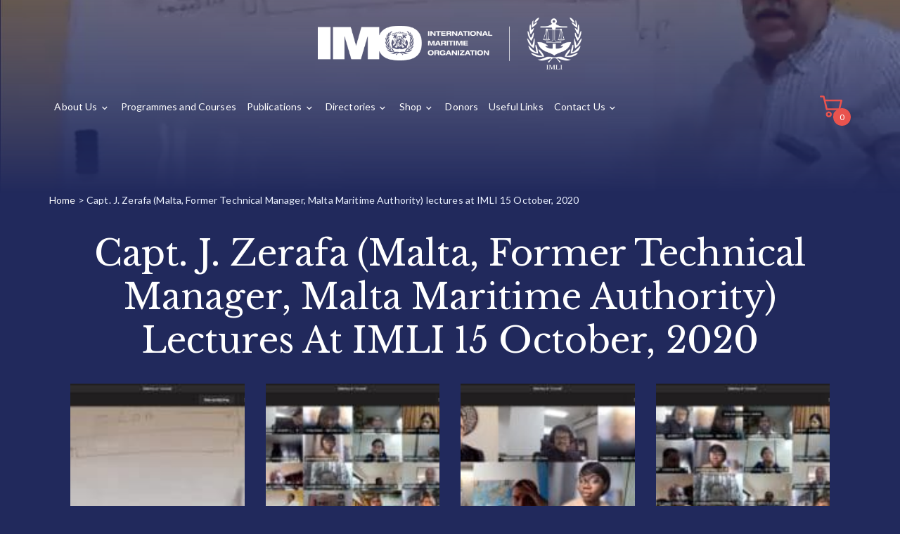

--- FILE ---
content_type: text/html; charset=UTF-8
request_url: https://imli.org/about-us/photo-gallery/capt-j-zerafa-malta-former-technical-manager-malta-maritime-authority-lectures-at-imli-15th-october-2019/
body_size: 28453
content:
    <!DOCTYPE html>
<html lang="en">
    <head>
		        <meta charset="UTF-8">
        <meta name="viewport" content="width=device-width, initial-sc   ale=1">
		<meta name='robots' content='index, follow, max-image-preview:large, max-snippet:-1, max-video-preview:-1' />

<!-- Google Tag Manager for WordPress by gtm4wp.com -->
<script data-cfasync="false" data-pagespeed-no-defer>
	var gtm4wp_datalayer_name = "dataLayer";
	var dataLayer = dataLayer || [];
</script>
<!-- End Google Tag Manager for WordPress by gtm4wp.com -->
	<!-- This site is optimized with the Yoast SEO plugin v26.7 - https://yoast.com/wordpress/plugins/seo/ -->
	<title>Capt. J. Zerafa (Malta, Former Technical Manager, Malta Maritime Authority) lectures at IMLI 15 October, 2020 - IMO International Maritime Law Institute (IMLI)</title>
	<link rel="canonical" href="https://imli.org/about-us/photo-gallery/capt-j-zerafa-malta-former-technical-manager-malta-maritime-authority-lectures-at-imli-15th-october-2019/" />
	<meta property="og:locale" content="en_US" />
	<meta property="og:type" content="article" />
	<meta property="og:title" content="Capt. J. Zerafa (Malta, Former Technical Manager, Malta Maritime Authority) lectures at IMLI 15 October, 2020 - IMO International Maritime Law Institute (IMLI)" />
	<meta property="og:url" content="https://imli.org/about-us/photo-gallery/capt-j-zerafa-malta-former-technical-manager-malta-maritime-authority-lectures-at-imli-15th-october-2019/" />
	<meta property="og:site_name" content="IMO International Maritime Law Institute (IMLI)" />
	<meta property="article:modified_time" content="2021-05-28T07:29:16+00:00" />
	<meta property="og:image" content="https://imli.org/wp-content/uploads/2020/12/2020-11_02-Capt.-J.-Zerafa-lectures-14.jpg" />
	<meta property="og:image:width" content="1920" />
	<meta property="og:image:height" content="1036" />
	<meta property="og:image:type" content="image/jpeg" />
	<meta name="twitter:card" content="summary_large_image" />
	<script type="application/ld+json" class="yoast-schema-graph">{"@context":"https://schema.org","@graph":[{"@type":"WebPage","@id":"https://imli.org/about-us/photo-gallery/capt-j-zerafa-malta-former-technical-manager-malta-maritime-authority-lectures-at-imli-15th-october-2019/","url":"https://imli.org/about-us/photo-gallery/capt-j-zerafa-malta-former-technical-manager-malta-maritime-authority-lectures-at-imli-15th-october-2019/","name":"Capt. J. Zerafa (Malta, Former Technical Manager, Malta Maritime Authority) lectures at IMLI 15 October, 2020 - IMO International Maritime Law Institute (IMLI)","isPartOf":{"@id":"https://imli.org/#website"},"primaryImageOfPage":{"@id":"https://imli.org/about-us/photo-gallery/capt-j-zerafa-malta-former-technical-manager-malta-maritime-authority-lectures-at-imli-15th-october-2019/#primaryimage"},"image":{"@id":"https://imli.org/about-us/photo-gallery/capt-j-zerafa-malta-former-technical-manager-malta-maritime-authority-lectures-at-imli-15th-october-2019/#primaryimage"},"thumbnailUrl":"https://imli.org/wp-content/uploads/2020/12/2020-11_02-Capt.-J.-Zerafa-lectures-14.jpg","datePublished":"2020-11-02T10:35:51+00:00","dateModified":"2021-05-28T07:29:16+00:00","breadcrumb":{"@id":"https://imli.org/about-us/photo-gallery/capt-j-zerafa-malta-former-technical-manager-malta-maritime-authority-lectures-at-imli-15th-october-2019/#breadcrumb"},"inLanguage":"en","potentialAction":[{"@type":"ReadAction","target":["https://imli.org/about-us/photo-gallery/capt-j-zerafa-malta-former-technical-manager-malta-maritime-authority-lectures-at-imli-15th-october-2019/"]}]},{"@type":"ImageObject","inLanguage":"en","@id":"https://imli.org/about-us/photo-gallery/capt-j-zerafa-malta-former-technical-manager-malta-maritime-authority-lectures-at-imli-15th-october-2019/#primaryimage","url":"https://imli.org/wp-content/uploads/2020/12/2020-11_02-Capt.-J.-Zerafa-lectures-14.jpg","contentUrl":"https://imli.org/wp-content/uploads/2020/12/2020-11_02-Capt.-J.-Zerafa-lectures-14.jpg","width":1920,"height":1036},{"@type":"BreadcrumbList","@id":"https://imli.org/about-us/photo-gallery/capt-j-zerafa-malta-former-technical-manager-malta-maritime-authority-lectures-at-imli-15th-october-2019/#breadcrumb","itemListElement":[{"@type":"ListItem","position":1,"name":"Home","item":"https://imli.org/"},{"@type":"ListItem","position":2,"name":"Capt. J. Zerafa (Malta, Former Technical Manager, Malta Maritime Authority) lectures at IMLI 15 October, 2020"}]},{"@type":"WebSite","@id":"https://imli.org/#website","url":"https://imli.org/","name":"IMO International Maritime Law Institute (IMLI)","description":"","publisher":{"@id":"https://imli.org/#organization"},"potentialAction":[{"@type":"SearchAction","target":{"@type":"EntryPoint","urlTemplate":"https://imli.org/?s={search_term_string}"},"query-input":{"@type":"PropertyValueSpecification","valueRequired":true,"valueName":"search_term_string"}}],"inLanguage":"en"},{"@type":"Organization","@id":"https://imli.org/#organization","name":"IMO International Maritime Law Institute (IMLI)","url":"https://imli.org/","logo":{"@type":"ImageObject","inLanguage":"en","@id":"https://imli.org/#/schema/logo/image/","url":"https://imli.org/wp-content/uploads/2020/03/header-logo.png","contentUrl":"https://imli.org/wp-content/uploads/2020/03/header-logo.png","width":574,"height":113,"caption":"IMO International Maritime Law Institute (IMLI)"},"image":{"@id":"https://imli.org/#/schema/logo/image/"}}]}</script>
	<!-- / Yoast SEO plugin. -->


<link rel='dns-prefetch' href='//fonts.googleapis.com' />
<link rel='dns-prefetch' href='//use.fontawesome.com' />
<link rel="alternate" type="application/rss+xml" title="IMO International Maritime Law Institute (IMLI) &raquo; Feed" href="https://imli.org/feed/" />
<link rel="alternate" type="application/rss+xml" title="IMO International Maritime Law Institute (IMLI) &raquo; Comments Feed" href="https://imli.org/comments/feed/" />
<link rel="alternate" title="oEmbed (JSON)" type="application/json+oembed" href="https://imli.org/wp-json/oembed/1.0/embed?url=https%3A%2F%2Fimli.org%2Fabout-us%2Fphoto-gallery%2Fcapt-j-zerafa-malta-former-technical-manager-malta-maritime-authority-lectures-at-imli-15th-october-2019%2F" />
<link rel="alternate" title="oEmbed (XML)" type="text/xml+oembed" href="https://imli.org/wp-json/oembed/1.0/embed?url=https%3A%2F%2Fimli.org%2Fabout-us%2Fphoto-gallery%2Fcapt-j-zerafa-malta-former-technical-manager-malta-maritime-authority-lectures-at-imli-15th-october-2019%2F&#038;format=xml" />
<style id='wp-img-auto-sizes-contain-inline-css' type='text/css'>
img:is([sizes=auto i],[sizes^="auto," i]){contain-intrinsic-size:3000px 1500px}
/*# sourceURL=wp-img-auto-sizes-contain-inline-css */
</style>
<style id='wp-emoji-styles-inline-css' type='text/css'>

	img.wp-smiley, img.emoji {
		display: inline !important;
		border: none !important;
		box-shadow: none !important;
		height: 1em !important;
		width: 1em !important;
		margin: 0 0.07em !important;
		vertical-align: -0.1em !important;
		background: none !important;
		padding: 0 !important;
	}
/*# sourceURL=wp-emoji-styles-inline-css */
</style>
<style id='wp-block-library-inline-css' type='text/css'>
:root{--wp-block-synced-color:#7a00df;--wp-block-synced-color--rgb:122,0,223;--wp-bound-block-color:var(--wp-block-synced-color);--wp-editor-canvas-background:#ddd;--wp-admin-theme-color:#007cba;--wp-admin-theme-color--rgb:0,124,186;--wp-admin-theme-color-darker-10:#006ba1;--wp-admin-theme-color-darker-10--rgb:0,107,160.5;--wp-admin-theme-color-darker-20:#005a87;--wp-admin-theme-color-darker-20--rgb:0,90,135;--wp-admin-border-width-focus:2px}@media (min-resolution:192dpi){:root{--wp-admin-border-width-focus:1.5px}}.wp-element-button{cursor:pointer}:root .has-very-light-gray-background-color{background-color:#eee}:root .has-very-dark-gray-background-color{background-color:#313131}:root .has-very-light-gray-color{color:#eee}:root .has-very-dark-gray-color{color:#313131}:root .has-vivid-green-cyan-to-vivid-cyan-blue-gradient-background{background:linear-gradient(135deg,#00d084,#0693e3)}:root .has-purple-crush-gradient-background{background:linear-gradient(135deg,#34e2e4,#4721fb 50%,#ab1dfe)}:root .has-hazy-dawn-gradient-background{background:linear-gradient(135deg,#faaca8,#dad0ec)}:root .has-subdued-olive-gradient-background{background:linear-gradient(135deg,#fafae1,#67a671)}:root .has-atomic-cream-gradient-background{background:linear-gradient(135deg,#fdd79a,#004a59)}:root .has-nightshade-gradient-background{background:linear-gradient(135deg,#330968,#31cdcf)}:root .has-midnight-gradient-background{background:linear-gradient(135deg,#020381,#2874fc)}:root{--wp--preset--font-size--normal:16px;--wp--preset--font-size--huge:42px}.has-regular-font-size{font-size:1em}.has-larger-font-size{font-size:2.625em}.has-normal-font-size{font-size:var(--wp--preset--font-size--normal)}.has-huge-font-size{font-size:var(--wp--preset--font-size--huge)}.has-text-align-center{text-align:center}.has-text-align-left{text-align:left}.has-text-align-right{text-align:right}.has-fit-text{white-space:nowrap!important}#end-resizable-editor-section{display:none}.aligncenter{clear:both}.items-justified-left{justify-content:flex-start}.items-justified-center{justify-content:center}.items-justified-right{justify-content:flex-end}.items-justified-space-between{justify-content:space-between}.screen-reader-text{border:0;clip-path:inset(50%);height:1px;margin:-1px;overflow:hidden;padding:0;position:absolute;width:1px;word-wrap:normal!important}.screen-reader-text:focus{background-color:#ddd;clip-path:none;color:#444;display:block;font-size:1em;height:auto;left:5px;line-height:normal;padding:15px 23px 14px;text-decoration:none;top:5px;width:auto;z-index:100000}html :where(.has-border-color){border-style:solid}html :where([style*=border-top-color]){border-top-style:solid}html :where([style*=border-right-color]){border-right-style:solid}html :where([style*=border-bottom-color]){border-bottom-style:solid}html :where([style*=border-left-color]){border-left-style:solid}html :where([style*=border-width]){border-style:solid}html :where([style*=border-top-width]){border-top-style:solid}html :where([style*=border-right-width]){border-right-style:solid}html :where([style*=border-bottom-width]){border-bottom-style:solid}html :where([style*=border-left-width]){border-left-style:solid}html :where(img[class*=wp-image-]){height:auto;max-width:100%}:where(figure){margin:0 0 1em}html :where(.is-position-sticky){--wp-admin--admin-bar--position-offset:var(--wp-admin--admin-bar--height,0px)}@media screen and (max-width:600px){html :where(.is-position-sticky){--wp-admin--admin-bar--position-offset:0px}}

/*# sourceURL=wp-block-library-inline-css */
</style><link rel='stylesheet' id='wc-blocks-style-css' href='https://imli.org/wp-content/plugins/woocommerce/assets/client/blocks/wc-blocks.css?ver=wc-10.4.3' type='text/css' media='all' />
<style id='global-styles-inline-css' type='text/css'>
:root{--wp--preset--aspect-ratio--square: 1;--wp--preset--aspect-ratio--4-3: 4/3;--wp--preset--aspect-ratio--3-4: 3/4;--wp--preset--aspect-ratio--3-2: 3/2;--wp--preset--aspect-ratio--2-3: 2/3;--wp--preset--aspect-ratio--16-9: 16/9;--wp--preset--aspect-ratio--9-16: 9/16;--wp--preset--color--black: #000000;--wp--preset--color--cyan-bluish-gray: #abb8c3;--wp--preset--color--white: #ffffff;--wp--preset--color--pale-pink: #f78da7;--wp--preset--color--vivid-red: #cf2e2e;--wp--preset--color--luminous-vivid-orange: #ff6900;--wp--preset--color--luminous-vivid-amber: #fcb900;--wp--preset--color--light-green-cyan: #7bdcb5;--wp--preset--color--vivid-green-cyan: #00d084;--wp--preset--color--pale-cyan-blue: #8ed1fc;--wp--preset--color--vivid-cyan-blue: #0693e3;--wp--preset--color--vivid-purple: #9b51e0;--wp--preset--gradient--vivid-cyan-blue-to-vivid-purple: linear-gradient(135deg,rgb(6,147,227) 0%,rgb(155,81,224) 100%);--wp--preset--gradient--light-green-cyan-to-vivid-green-cyan: linear-gradient(135deg,rgb(122,220,180) 0%,rgb(0,208,130) 100%);--wp--preset--gradient--luminous-vivid-amber-to-luminous-vivid-orange: linear-gradient(135deg,rgb(252,185,0) 0%,rgb(255,105,0) 100%);--wp--preset--gradient--luminous-vivid-orange-to-vivid-red: linear-gradient(135deg,rgb(255,105,0) 0%,rgb(207,46,46) 100%);--wp--preset--gradient--very-light-gray-to-cyan-bluish-gray: linear-gradient(135deg,rgb(238,238,238) 0%,rgb(169,184,195) 100%);--wp--preset--gradient--cool-to-warm-spectrum: linear-gradient(135deg,rgb(74,234,220) 0%,rgb(151,120,209) 20%,rgb(207,42,186) 40%,rgb(238,44,130) 60%,rgb(251,105,98) 80%,rgb(254,248,76) 100%);--wp--preset--gradient--blush-light-purple: linear-gradient(135deg,rgb(255,206,236) 0%,rgb(152,150,240) 100%);--wp--preset--gradient--blush-bordeaux: linear-gradient(135deg,rgb(254,205,165) 0%,rgb(254,45,45) 50%,rgb(107,0,62) 100%);--wp--preset--gradient--luminous-dusk: linear-gradient(135deg,rgb(255,203,112) 0%,rgb(199,81,192) 50%,rgb(65,88,208) 100%);--wp--preset--gradient--pale-ocean: linear-gradient(135deg,rgb(255,245,203) 0%,rgb(182,227,212) 50%,rgb(51,167,181) 100%);--wp--preset--gradient--electric-grass: linear-gradient(135deg,rgb(202,248,128) 0%,rgb(113,206,126) 100%);--wp--preset--gradient--midnight: linear-gradient(135deg,rgb(2,3,129) 0%,rgb(40,116,252) 100%);--wp--preset--font-size--small: 13px;--wp--preset--font-size--medium: 20px;--wp--preset--font-size--large: 36px;--wp--preset--font-size--x-large: 42px;--wp--preset--spacing--20: 0.44rem;--wp--preset--spacing--30: 0.67rem;--wp--preset--spacing--40: 1rem;--wp--preset--spacing--50: 1.5rem;--wp--preset--spacing--60: 2.25rem;--wp--preset--spacing--70: 3.38rem;--wp--preset--spacing--80: 5.06rem;--wp--preset--shadow--natural: 6px 6px 9px rgba(0, 0, 0, 0.2);--wp--preset--shadow--deep: 12px 12px 50px rgba(0, 0, 0, 0.4);--wp--preset--shadow--sharp: 6px 6px 0px rgba(0, 0, 0, 0.2);--wp--preset--shadow--outlined: 6px 6px 0px -3px rgb(255, 255, 255), 6px 6px rgb(0, 0, 0);--wp--preset--shadow--crisp: 6px 6px 0px rgb(0, 0, 0);}:where(.is-layout-flex){gap: 0.5em;}:where(.is-layout-grid){gap: 0.5em;}body .is-layout-flex{display: flex;}.is-layout-flex{flex-wrap: wrap;align-items: center;}.is-layout-flex > :is(*, div){margin: 0;}body .is-layout-grid{display: grid;}.is-layout-grid > :is(*, div){margin: 0;}:where(.wp-block-columns.is-layout-flex){gap: 2em;}:where(.wp-block-columns.is-layout-grid){gap: 2em;}:where(.wp-block-post-template.is-layout-flex){gap: 1.25em;}:where(.wp-block-post-template.is-layout-grid){gap: 1.25em;}.has-black-color{color: var(--wp--preset--color--black) !important;}.has-cyan-bluish-gray-color{color: var(--wp--preset--color--cyan-bluish-gray) !important;}.has-white-color{color: var(--wp--preset--color--white) !important;}.has-pale-pink-color{color: var(--wp--preset--color--pale-pink) !important;}.has-vivid-red-color{color: var(--wp--preset--color--vivid-red) !important;}.has-luminous-vivid-orange-color{color: var(--wp--preset--color--luminous-vivid-orange) !important;}.has-luminous-vivid-amber-color{color: var(--wp--preset--color--luminous-vivid-amber) !important;}.has-light-green-cyan-color{color: var(--wp--preset--color--light-green-cyan) !important;}.has-vivid-green-cyan-color{color: var(--wp--preset--color--vivid-green-cyan) !important;}.has-pale-cyan-blue-color{color: var(--wp--preset--color--pale-cyan-blue) !important;}.has-vivid-cyan-blue-color{color: var(--wp--preset--color--vivid-cyan-blue) !important;}.has-vivid-purple-color{color: var(--wp--preset--color--vivid-purple) !important;}.has-black-background-color{background-color: var(--wp--preset--color--black) !important;}.has-cyan-bluish-gray-background-color{background-color: var(--wp--preset--color--cyan-bluish-gray) !important;}.has-white-background-color{background-color: var(--wp--preset--color--white) !important;}.has-pale-pink-background-color{background-color: var(--wp--preset--color--pale-pink) !important;}.has-vivid-red-background-color{background-color: var(--wp--preset--color--vivid-red) !important;}.has-luminous-vivid-orange-background-color{background-color: var(--wp--preset--color--luminous-vivid-orange) !important;}.has-luminous-vivid-amber-background-color{background-color: var(--wp--preset--color--luminous-vivid-amber) !important;}.has-light-green-cyan-background-color{background-color: var(--wp--preset--color--light-green-cyan) !important;}.has-vivid-green-cyan-background-color{background-color: var(--wp--preset--color--vivid-green-cyan) !important;}.has-pale-cyan-blue-background-color{background-color: var(--wp--preset--color--pale-cyan-blue) !important;}.has-vivid-cyan-blue-background-color{background-color: var(--wp--preset--color--vivid-cyan-blue) !important;}.has-vivid-purple-background-color{background-color: var(--wp--preset--color--vivid-purple) !important;}.has-black-border-color{border-color: var(--wp--preset--color--black) !important;}.has-cyan-bluish-gray-border-color{border-color: var(--wp--preset--color--cyan-bluish-gray) !important;}.has-white-border-color{border-color: var(--wp--preset--color--white) !important;}.has-pale-pink-border-color{border-color: var(--wp--preset--color--pale-pink) !important;}.has-vivid-red-border-color{border-color: var(--wp--preset--color--vivid-red) !important;}.has-luminous-vivid-orange-border-color{border-color: var(--wp--preset--color--luminous-vivid-orange) !important;}.has-luminous-vivid-amber-border-color{border-color: var(--wp--preset--color--luminous-vivid-amber) !important;}.has-light-green-cyan-border-color{border-color: var(--wp--preset--color--light-green-cyan) !important;}.has-vivid-green-cyan-border-color{border-color: var(--wp--preset--color--vivid-green-cyan) !important;}.has-pale-cyan-blue-border-color{border-color: var(--wp--preset--color--pale-cyan-blue) !important;}.has-vivid-cyan-blue-border-color{border-color: var(--wp--preset--color--vivid-cyan-blue) !important;}.has-vivid-purple-border-color{border-color: var(--wp--preset--color--vivid-purple) !important;}.has-vivid-cyan-blue-to-vivid-purple-gradient-background{background: var(--wp--preset--gradient--vivid-cyan-blue-to-vivid-purple) !important;}.has-light-green-cyan-to-vivid-green-cyan-gradient-background{background: var(--wp--preset--gradient--light-green-cyan-to-vivid-green-cyan) !important;}.has-luminous-vivid-amber-to-luminous-vivid-orange-gradient-background{background: var(--wp--preset--gradient--luminous-vivid-amber-to-luminous-vivid-orange) !important;}.has-luminous-vivid-orange-to-vivid-red-gradient-background{background: var(--wp--preset--gradient--luminous-vivid-orange-to-vivid-red) !important;}.has-very-light-gray-to-cyan-bluish-gray-gradient-background{background: var(--wp--preset--gradient--very-light-gray-to-cyan-bluish-gray) !important;}.has-cool-to-warm-spectrum-gradient-background{background: var(--wp--preset--gradient--cool-to-warm-spectrum) !important;}.has-blush-light-purple-gradient-background{background: var(--wp--preset--gradient--blush-light-purple) !important;}.has-blush-bordeaux-gradient-background{background: var(--wp--preset--gradient--blush-bordeaux) !important;}.has-luminous-dusk-gradient-background{background: var(--wp--preset--gradient--luminous-dusk) !important;}.has-pale-ocean-gradient-background{background: var(--wp--preset--gradient--pale-ocean) !important;}.has-electric-grass-gradient-background{background: var(--wp--preset--gradient--electric-grass) !important;}.has-midnight-gradient-background{background: var(--wp--preset--gradient--midnight) !important;}.has-small-font-size{font-size: var(--wp--preset--font-size--small) !important;}.has-medium-font-size{font-size: var(--wp--preset--font-size--medium) !important;}.has-large-font-size{font-size: var(--wp--preset--font-size--large) !important;}.has-x-large-font-size{font-size: var(--wp--preset--font-size--x-large) !important;}
/*# sourceURL=global-styles-inline-css */
</style>

<style id='classic-theme-styles-inline-css' type='text/css'>
/*! This file is auto-generated */
.wp-block-button__link{color:#fff;background-color:#32373c;border-radius:9999px;box-shadow:none;text-decoration:none;padding:calc(.667em + 2px) calc(1.333em + 2px);font-size:1.125em}.wp-block-file__button{background:#32373c;color:#fff;text-decoration:none}
/*# sourceURL=/wp-includes/css/classic-themes.min.css */
</style>
<link rel='stylesheet' id='powered-by-9h-css' href='https://imli.org/wp-content/plugins/powered-by-9h/public/css/powered-by-9h-public.css?ver=2.1.0' type='text/css' media='all' />
<link rel='stylesheet' id='woocommerce-layout-css' href='https://imli.org/wp-content/plugins/woocommerce/assets/css/woocommerce-layout.css?ver=10.4.3' type='text/css' media='all' />
<link rel='stylesheet' id='woocommerce-smallscreen-css' href='https://imli.org/wp-content/plugins/woocommerce/assets/css/woocommerce-smallscreen.css?ver=10.4.3' type='text/css' media='only screen and (max-width: 768px)' />
<link rel='stylesheet' id='woocommerce-general-css' href='https://imli.org/wp-content/plugins/woocommerce/assets/css/woocommerce.css?ver=10.4.3' type='text/css' media='all' />
<style id='woocommerce-inline-inline-css' type='text/css'>
.woocommerce form .form-row .required { visibility: visible; }
/*# sourceURL=woocommerce-inline-inline-css */
</style>
<link rel='stylesheet' id='bootstrap-css' href='https://imli.org/wp-content/themes/imli/css/bootstrap.min.css?ver=3.3.7' type='text/css' media='all' />
<link rel='stylesheet' id='visualcomposerstarter-font-css' href='https://imli.org/wp-content/themes/imli/css/visual-composer-starter-font.min.css?ver=3.0.3' type='text/css' media='all' />
<link rel='stylesheet' id='slick-style-css' href='https://imli.org/wp-content/themes/imli/css/slick.min.css?ver=1.6.0' type='text/css' media='all' />
<link rel='stylesheet' id='visualcomposerstarter-general-css' href='https://imli.org/wp-content/themes/imli/css/style.min.css?ver=3.0.3' type='text/css' media='all' />
<link rel='stylesheet' id='visualcomposerstarter-woocommerce-css' href='https://imli.org/wp-content/themes/imli/css/woocommerce.min.css?ver=3.0.3' type='text/css' media='all' />
<link rel='stylesheet' id='visualcomposerstarter-responsive-css' href='https://imli.org/wp-content/themes/imli/css/responsive.min.css?ver=3.0.3' type='text/css' media='all' />
<link rel='stylesheet' id='visualcomposerstarter-style-css' href='https://imli.org/wp-content/themes/imli-child/style.css?ver=6.9' type='text/css' media='all' />
<link rel='stylesheet' id='visualcomposerstarter-fonts-css' href='//fonts.googleapis.com/css?family=Lato%3Aregular%2Citalic|Playfair+Display%3Aregular%2Citalic%26subset%3Dcyrillic%2Ccyrillic-ext%2Cdevanagari%2Cgreek%2Cgreek-ext%2Ckhmer%2Clatin%2Clatin-ext%2Cvietnamese' type='text/css' media='screen' />
<link rel='stylesheet' id='visualcomposerstarter-custom-style-css' href='https://imli.org/wp-content/themes/imli/css/customizer-custom.css?ver=6.9' type='text/css' media='all' />
<style id='visualcomposerstarter-custom-style-inline-css' type='text/css'>

	/*Body fonts and style*/
	body,
	#main-menu ul li ul li,
	.comment-content cite,
	.entry-content cite,
	#add_payment_method .cart-collaterals .cart_totals table small,
	.woocommerce-cart .cart-collaterals .cart_totals table small,
	.woocommerce-checkout .cart-collaterals .cart_totals table small,
	.visualcomposerstarter.woocommerce-cart .woocommerce .cart-collaterals .cart_totals .cart-subtotal td,
	.visualcomposerstarter.woocommerce-cart .woocommerce .cart-collaterals .cart_totals .cart-subtotal th,
	.visualcomposerstarter.woocommerce-cart .woocommerce table.cart,
	.visualcomposerstarter.woocommerce .woocommerce-ordering,
	.visualcomposerstarter.woocommerce .woocommerce-result-count,
	.visualcomposerstarter legend,
	.visualcomposerstarter.woocommerce-account .woocommerce-MyAccount-content a.button
	 { font-family: Lato; }
	 body,
	 .sidebar-widget-area a:hover, .sidebar-widget-area a:focus,
	 .sidebar-widget-area .widget_recent_entries ul li:hover, .sidebar-widget-area .widget_archive ul li:hover, .sidebar-widget-area .widget_categories ul li:hover, .sidebar-widget-area .widget_meta ul li:hover, .sidebar-widget-area .widget_recent_entries ul li:focus, .sidebar-widget-area .widget_archive ul li:focus, .sidebar-widget-area .widget_categories ul li:focus, .sidebar-widget-area .widget_meta ul li:focus, .visualcomposerstarter.woocommerce-cart .woocommerce table.cart .product-name a { color: #555555; }
	  .comment-content table,
	  .entry-content table { border-color: #555555; }
	  .entry-full-content .entry-author-data .author-biography,
	  .entry-full-content .entry-meta,
	  .nav-links.post-navigation a .meta-nav,
	  .search-results-header h4,
	  .entry-preview .entry-meta li,
	  .entry-preview .entry-meta li a,
	  .entry-content .gallery-caption,
	  .comment-content blockquote,
	  .entry-content blockquote,
	  .wp-caption .wp-caption-text,
	  .comments-area .comment-list .comment-metadata a { color: #777777; }
	  .comments-area .comment-list .comment-metadata a:hover,
	  .comments-area .comment-list .comment-metadata a:focus { border-bottom-color: #777777; }
	  a,
	  .comments-area .comment-list .reply a,
	  .comments-area span.required,
	  .comments-area .comment-subscription-form label:before,
	  .entry-preview .entry-meta li a:hover:before,
	  .entry-preview .entry-meta li a:focus:before,
	  .entry-preview .entry-meta li.entry-meta-category:hover:before,
	  .entry-content p a:hover,
	  .entry-content ol a:hover,
	  .entry-content ul a:hover,
	  .entry-content table a:hover,
	  .entry-content datalist a:hover,
	  .entry-content blockquote a:hover,
	  .entry-content dl a:hover,
	  .entry-content address a:hover,
	  .entry-content p a:focus,
	  .entry-content ol a:focus,
	  .entry-content ul a:focus,
	  .entry-content table a:focus,
	  .entry-content datalist a:focus,
	  .entry-content blockquote a:focus,
	  .entry-content dl a:focus,
	  .entry-content address a:focus,
	  .entry-content ul > li:before,
	  .comment-content p a:hover,
	  .comment-content ol a:hover,
	  .comment-content ul a:hover,
	  .comment-content table a:hover,
	  .comment-content datalist a:hover,
	  .comment-content blockquote a:hover,
	  .comment-content dl a:hover,
	  .comment-content address a:hover,
	  .comment-content p a:focus,
	  .comment-content ol a:focus,
	  .comment-content ul a:focus,
	  .comment-content table a:focus,
	  .comment-content datalist a:focus,
	  .comment-content blockquote a:focus,
	  .comment-content dl a:focus,
	  .comment-content address a:focus,
	  .comment-content ul > li:before,
	  .sidebar-widget-area .widget_recent_entries ul li,
	  .sidebar-widget-area .widget_archive ul li,
	  .sidebar-widget-area .widget_categories ul li,
	  .sidebar-widget-area .widget_meta ul li { color: #557cbf; }     
	  .comments-area .comment-list .reply a:hover,
	  .comments-area .comment-list .reply a:focus,
	  .comment-content p a,
	  .comment-content ol a,
	  .comment-content ul a,
	  .comment-content table a,
	  .comment-content datalist a,
	  .comment-content blockquote a,
	  .comment-content dl a,
	  .comment-content address a,
	  .entry-content p a,
	  .entry-content ol a,
	  .entry-content ul a,
	  .entry-content table a,
	  .entry-content datalist a,
	  .entry-content blockquote a,
	  .entry-content dl a,
	  .entry-content address a { border-bottom-color: #557cbf; }    
	  .entry-content blockquote, .comment-content { border-left-color: #557cbf; }
	  
	  html, #main-menu ul li ul li { font-size: 14px }
	  body, #footer, .footer-widget-area .widget-title { line-height: 150%; }
	  body {
		letter-spacing: 0.01rem;
		font-weight: 400;
		font-style: normal;
		text-transform: none;
	  }
	  
	  .comment-content address,
	  .comment-content blockquote,
	  .comment-content datalist,
	  .comment-content dl,
	  .comment-content ol,
	  .comment-content p,
	  .comment-content table,
	  .comment-content ul,
	  .entry-content address,
	  .entry-content blockquote,
	  .entry-content datalist,
	  .entry-content dl,
	  .entry-content ol,
	  .entry-content p,
	  .entry-content table,
	  .entry-content ul {
		margin-top: 0;
		margin-bottom: 1.5rem;
	  }
	  
	  /*Buttons font and style*/
	  .comments-area .form-submit input[type=submit],
	  .blue-button { 
			background-color: #557cbf; 
			color: #f4f4f4;
			font-family: Playfair Display;
			font-size: 16px;
			font-weight: 400;
			font-style: normal;
			letter-spacing: 0.01rem;
			line-height: 1;
			text-transform: none;
			margin-top: 0;
			margin-bottom: 0;
	  }
	  .visualcomposerstarter .products .added_to_cart {
			font-family: Playfair Display;
	  }
	  .comments-area .form-submit input[type=submit]:hover, .comments-area .form-submit input[type=submit]:focus,
	  .blue-button:hover, .blue-button:focus, 
	  .entry-content p a.blue-button:hover { 
			background-color: #3c63a6; 
			color: #f4f4f4; 
	  }
	  
	  .nav-links.archive-navigation .page-numbers,
	  .visualcomposerstarter.woocommerce nav.woocommerce-pagination ul li .page-numbers {
	        background-color: #557cbf; 
			color: #f4f4f4;
	  }
	  
	  .nav-links.archive-navigation a.page-numbers:hover, 
	  .nav-links.archive-navigation a.page-numbers:focus, 
	  .nav-links.archive-navigation .page-numbers.current,
	  .visualcomposerstarter.woocommerce nav.woocommerce-pagination ul li .page-numbers:hover, 
	  .visualcomposerstarter.woocommerce nav.woocommerce-pagination ul li .page-numbers:focus, 
	  .visualcomposerstarter.woocommerce nav.woocommerce-pagination ul li .page-numbers.current {
	        background-color: #3c63a6; 
			color: #f4f4f4; 
	  }
	  .visualcomposerstarter.woocommerce button.button,
	  .visualcomposerstarter.woocommerce a.button.product_type_simple,
	  .visualcomposerstarter.woocommerce a.button.product_type_grouped,
	  .visualcomposerstarter.woocommerce a.button.product_type_variable,
	  .visualcomposerstarter.woocommerce a.button.product_type_external,
	  .visualcomposerstarter .woocommerce .buttons a.button.wc-forward,
	  .visualcomposerstarter .woocommerce #place_order,
	  .visualcomposerstarter .woocommerce .button.checkout-button,
	  .visualcomposerstarter .woocommerce .button.wc-backward,
	  .visualcomposerstarter .woocommerce .track_order .button,
	  .visualcomposerstarter .woocommerce .vct-thank-you-footer a,
	  .visualcomposerstarter .woocommerce .woocommerce-EditAccountForm .button,
	  .visualcomposerstarter .woocommerce .woocommerce-MyAccount-content a.edit,
	  .visualcomposerstarter .woocommerce .woocommerce-mini-cart__buttons.buttons a,
	  .visualcomposerstarter .woocommerce .woocommerce-orders-table__cell .button,
	  .visualcomposerstarter .woocommerce a.button,
	  .visualcomposerstarter .woocommerce button.button,
	  .visualcomposerstarter #review_form #respond .form-submit .submit
	   {
	  		background-color: #557cbf; 
			color: #f4f4f4;
			font-family: Playfair Display;
			font-size: 16px;
			font-weight: 400;
			font-style: normal;
			letter-spacing: 0.01rem;
			line-height: 1;
			text-transform: none;
			margin-top: 0;
			margin-bottom: 0;
	  }
	  .visualcomposerstarter.woocommerce button.button.alt.disabled {
            background-color: #557cbf; 
			color: #f4f4f4;
	  }
	  .visualcomposerstarter.woocommerce a.button:hover,
	  .visualcomposerstarter.woocommerce a.button:focus,
	  .visualcomposerstarter.woocommerce button.button:hover,
	  .visualcomposerstarter.woocommerce button.button:focus,
	  .visualcomposerstarter .woocommerce #place_order:hover,
	  .visualcomposerstarter .woocommerce .button.checkout-button:hover,
	  .visualcomposerstarter .woocommerce .button.wc-backward:hover,
	  .visualcomposerstarter .woocommerce .track_order .button:hover,
	  .visualcomposerstarter .woocommerce .vct-thank-you-footer a:hover,
	  .visualcomposerstarter .woocommerce .woocommerce-EditAccountForm .button:hover,
	  .visualcomposerstarter .woocommerce .woocommerce-MyAccount-content a.edit:hover,
	  .visualcomposerstarter .woocommerce .woocommerce-mini-cart__buttons.buttons a:hover,
	  .visualcomposerstarter .woocommerce .woocommerce-orders-table__cell .button:hover,
	  .visualcomposerstarter .woocommerce a.button:hover,
	  .visualcomposerstarter #review_form #respond .form-submit .submit:hover
	  .visualcomposerstarter .woocommerce #place_order:focus,
	  .visualcomposerstarter .woocommerce .button.checkout-button:focus,
	  .visualcomposerstarter .woocommerce .button.wc-backward:focus,
	  .visualcomposerstarter .woocommerce .track_order .button:focus,
	  .visualcomposerstarter .woocommerce .vct-thank-you-footer a:focus,
	  .visualcomposerstarter .woocommerce .woocommerce-EditAccountForm .button:focus,
	  .visualcomposerstarter .woocommerce .woocommerce-MyAccount-content a.edit:focus,
	  .visualcomposerstarter .woocommerce .woocommerce-mini-cart__buttons.buttons a:focus,
	  .visualcomposerstarter .woocommerce .woocommerce-orders-table__cell .button:focus,
	  .visualcomposerstarter .woocommerce a.button:focus,
	  .visualcomposerstarter #review_form #respond .form-submit .submit:focus { 
			background-color: #3c63a6; 
			color: #f4f4f4; 
	  }
	
	/*Headers fonts and style*/
	.header-widgetised-area .widget_text,
	 #main-menu > ul > li > a, 
	 .entry-full-content .entry-author-data .author-name, 
	 .nav-links.post-navigation a .post-title, 
	 .comments-area .comment-list .comment-author,
	 .comments-area .comment-list .reply a,
	 .comments-area .comment-form-comment label,
	 .comments-area .comment-form-author label,
	 .comments-area .comment-form-email label,
	 .comments-area .comment-form-url label,
	 .comment-content blockquote,
	 .entry-content blockquote { font-family: Lato; }
	.entry-full-content .entry-author-data .author-name,
	.entry-full-content .entry-meta a,
	.nav-links.post-navigation a .post-title,
	.comments-area .comment-list .comment-author,
	.comments-area .comment-list .comment-author a,
	.search-results-header h4 strong,
	.entry-preview .entry-meta li a:hover,
	.entry-preview .entry-meta li a:focus { color: #333333; }
	
	.entry-full-content .entry-meta a,
	.comments-area .comment-list .comment-author a:hover,
	.comments-area .comment-list .comment-author a:focus,
	.nav-links.post-navigation a .post-title { border-bottom-color: #333333; }

	 
	 h1 {
		color: #333333;
		font-family: Lato;
		font-size: 50px;
		font-weight: 400;
		font-style: normal;
		letter-spacing: 0.01rem;
		line-height: 62px;
		margin-top: 0;
		margin-bottom: 2.125rem;
		text-transform: none;  
	 }
	 h1 a {color: #557cbf;}
	 h1 a:hover, h1 a:focus {color: #557cbf;}
	 h2 {
		color: #333333;
		font-family: Lato;
		font-size: 40px;
		font-weight: 400;
		font-style: normal;
		letter-spacing: 0.01rem;
		line-height: 50px;
		margin-top: 0;
		margin-bottom: 0.625rem;
		text-transform: none;  
	 }
	 h2 a {color: #557cbf;}
	 h2 a:hover, h2 a:focus {color: #557cbf;}
	 h3 {
		color: #333333;
		font-family: Lato;
		font-size: 30px;
		font-weight: 400;
		font-style: normal;
		letter-spacing: 0.01rem;
		line-height: 45px;
		margin-top: 0;
		margin-bottom: 0.625rem;
		text-transform: none;  
	 }
	 h3 a {color: #557cbf;}
	 h3 a:hover, h3 a:focus {color: #557cbf;}
	 h4 {
		color: #333333;
		font-family: Lato;
		font-size: 16px;
		font-weight: 400;
		font-style: normal;
		letter-spacing: 0.01rem;
		line-height: 24px;
		margin-top: 0;
		margin-bottom: 0.625rem;
		text-transform: none;  
	 }
	 h4 a {color: #557cbf;}
	 h4 a:hover, h4 a:focus {color: #557cbf;}
	 h5 {
		color: #333333;
		font-family: Lato;
		font-size: 16px;
		font-weight: 400;
		font-style: normal;
		letter-spacing: 0.01rem;
		line-height: 24px;
		margin-top: 0;
		margin-bottom: 0.625rem;
		text-transform: none;  
	 }
	 h5 a {color: #557cbf;}
	 h5 a:hover, h5 a:focus {color: #557cbf;}
	 h6 {
		color: #333333;
		font-family: Lato;
		font-size: 14px;
		font-weight: 400;
		font-style: normal;
		letter-spacing: 0.01rem;
		line-height: 20px;
		margin-top: 0;
		margin-bottom: 0.625rem;
		text-transform: none;  
	 }
	 h6 a {color: #557cbf;}
	 h6 a:hover, h6 a:focus {color: #557cbf;}
	
		/*Header and menu area background color*/
		#header .navbar .navbar-wrapper,
		body.navbar-no-background #header .navbar.fixed.scroll,
		body.header-full-width-boxed #header .navbar,
		body.header-full-width #header .navbar {
			background-color: #ffffff;
		}
		
		@media only screen and (min-width: 768px) {
			body:not(.menu-sandwich) #main-menu ul li ul { background-color: #ffffff; }
		}
		body.navbar-no-background #header .navbar {background-color: transparent;}
		
		/*Footer area background color*/
		#footer { background-color: #3652b8; }
		.footer-widget-area { background-color: #3b5aca; }
		
		/*Footer area text color*/
		#footer,
		#footer .footer-socials ul li a span {color: #ffffff; }
		
	.visualcomposerstarter.woocommerce ul.products li.product .price,
	.visualcomposerstarter.woocommerce div.product p.price,
	.visualcomposerstarter.woocommerce div.product p.price ins,
	.visualcomposerstarter.woocommerce div.product span.price,
	.visualcomposerstarter.woocommerce div.product span.price ins,
	.visualcomposerstarter.woocommerce.widget .quantity,
	.visualcomposerstarter.woocommerce.widget del,
	.visualcomposerstarter.woocommerce.widget ins,
	.visualcomposerstarter.woocommerce.widget span.woocommerce-Price-amount.amount,
	.visualcomposerstarter.woocommerce p.price ins,
	.visualcomposerstarter.woocommerce p.price,
	.visualcomposerstarter.woocommerce span.price,
	.visualcomposerstarter.woocommerce span.price ins,
	.visualcomposerstarter .woocommerce.widget span.amount,
	.visualcomposerstarter .woocommerce.widget ins {
		color: #2b4b80
	}
	
	.visualcomposerstarter.woocommerce span.price del,
	.visualcomposerstarter.woocommerce p.price del,
	.visualcomposerstarter.woocommerce p.price del span,
	.visualcomposerstarter.woocommerce span.price del span,
	.visualcomposerstarter .woocommerce.widget del,
	.visualcomposerstarter .woocommerce.widget del span.amount,
	.visualcomposerstarter.woocommerce ul.products li.product .price del {
		color: #d5d5d5
	}
	
	.visualcomposerstarter .vct-cart-items-count {
	    background: #2b4b80;
	    color: #fff;
	}
	.visualcomposerstarter .vct-cart-wrapper svg g>g {
	    fill: #2b4b80;
	}
	
	.visualcomposerstarter.woocommerce div.product .entry-categories a,
	.visualcomposerstarter.woocommerce div.product .woocommerce-tabs ul.tabs li a
	{
		color: #d5d5d5;
	}
	
	.visualcomposerstarter.woocommerce div.product .entry-categories a:hover,
	.visualcomposerstarter.woocommerce-cart .woocommerce table.cart .product-name a:hover,
	.visualcomposerstarter.woocommerce div.product .woocommerce-tabs ul.tabs li a:hover,
	.visualcomposerstarter.woocommerce div.product .entry-categories a:focus,
	.visualcomposerstarter.woocommerce-cart .woocommerce table.cart .product-name a:focus,
	.visualcomposerstarter.woocommerce div.product .woocommerce-tabs ul.tabs li a:focus,
	{
		color: #2b4b80;
	}
	
	.visualcomposerstarter.woocommerce div.product .woocommerce-tabs ul.tabs li.active a
	{
		color: #2b4b80;
	}
	.visualcomposerstarter.woocommerce div.product .woocommerce-tabs ul.tabs li.active a:before
	{
		background: #2b4b80;
	}
	
	.woocommerce button.button[name="update_cart"],
    .button[name="apply_coupon"],
    .vct-checkout-button,
    .woocommerce button.button:disabled, 
    .woocommerce button.button:disabled[disabled]
	{
		color: #4e4e4e;
	}
	.visualcomposerstarter .woocommerce.widget.widget_price_filter .ui-slider .ui-slider-handle,
	.visualcomposerstarter .woocommerce.widget.widget_price_filter .ui-slider .ui-slider-range
	{
		background-color: #2b4b80;
	}
	.visualcomposerstarter .woocommerce.widget li a
	{
		color: #000;
	}
	.visualcomposerstarter .woocommerce.widget li a:hover,
	.visualcomposerstarter .woocommerce.widget li a:focus
	{
		color: #2b4b80;
	}
	.visualcomposerstarter.woocommerce-cart .woocommerce table.cart a.remove:before,
	.visualcomposerstarter .woocommerce.widget .cart_list li a.remove:before,
	.visualcomposerstarter.woocommerce-cart .woocommerce table.cart a.remove:after,
	.visualcomposerstarter .woocommerce.widget .cart_list li a.remove:after
	{
		background-color: #d5d5d5;
	}
/*# sourceURL=visualcomposerstarter-custom-style-inline-css */
</style>
<link rel='stylesheet' id='slb_core-css' href='https://imli.org/wp-content/plugins/simple-lightbox/client/css/app.css?ver=2.9.4' type='text/css' media='all' />
<link rel='stylesheet' id='vcv:assets:front:style-css' href='https://imli.org/wp-content/plugins/visualcomposer/public/dist/front.bundle.css?ver=45.15.0' type='text/css' media='all' />
<link rel='stylesheet' id='vcv:assets:source:styles:httpsimliorgwp-contentuploadsvisualcomposer-assetsaddonspopupbuilderpopupbuilderpublicdistpopupbundlecss-css' href='https://imli.org/wp-content/uploads/visualcomposer-assets/addons/popupBuilder/popupBuilder/public/dist/popup.bundle.css?ver=0-7515' type='text/css' media='all' />
<link rel='stylesheet' id='parent-style-css' href='https://imli.org/wp-content/themes/imli/style.css?ver=1.1' type='text/css' media='all' />
<link rel='stylesheet' id='niu-child-style-css' href='https://imli.org/wp-content/themes/imli-child/assets/css/child-style.min.css?ver=1.1' type='text/css' media='all' />
<link rel='stylesheet' id='niu-fontawesome-css' href='https://use.fontawesome.com/releases/v5.7.1/css/all.css?ver=1.1' type='text/css' media='all' />
<script type="text/javascript" id="jquery-core-js-extra">
/* <![CDATA[ */
var visualcomposerstarter = {"ajax_url":"https://imli.org/wp-admin/admin-ajax.php","nonce":"59eebecdc5","woo_coupon_form":""};
//# sourceURL=jquery-core-js-extra
/* ]]> */
</script>
<script type="text/javascript" src="https://imli.org/wp-includes/js/jquery/jquery.min.js?ver=3.7.1" id="jquery-core-js"></script>
<script type="text/javascript" src="https://imli.org/wp-includes/js/jquery/jquery-migrate.min.js?ver=3.4.1" id="jquery-migrate-js"></script>
<script type="text/javascript" src="https://imli.org/wp-content/plugins/powered-by-9h/public/js/powered-by-9h-public.js?ver=2.1.0" id="powered-by-9h-js"></script>
<script type="text/javascript" src="//imli.org/wp-content/plugins/revslider/sr6/assets/js/rbtools.min.js?ver=6.7.40" async id="tp-tools-js"></script>
<script type="text/javascript" src="//imli.org/wp-content/plugins/revslider/sr6/assets/js/rs6.min.js?ver=6.7.40" async id="revmin-js"></script>
<script type="text/javascript" src="https://imli.org/wp-content/plugins/woocommerce/assets/js/jquery-blockui/jquery.blockUI.min.js?ver=2.7.0-wc.10.4.3" id="wc-jquery-blockui-js" defer="defer" data-wp-strategy="defer"></script>
<script type="text/javascript" id="wc-add-to-cart-js-extra">
/* <![CDATA[ */
var wc_add_to_cart_params = {"ajax_url":"/wp-admin/admin-ajax.php","wc_ajax_url":"/?wc-ajax=%%endpoint%%","i18n_view_cart":"View cart","cart_url":"https://imli.org/cart/","is_cart":"","cart_redirect_after_add":"no"};
//# sourceURL=wc-add-to-cart-js-extra
/* ]]> */
</script>
<script type="text/javascript" src="https://imli.org/wp-content/plugins/woocommerce/assets/js/frontend/add-to-cart.min.js?ver=10.4.3" id="wc-add-to-cart-js" defer="defer" data-wp-strategy="defer"></script>
<script type="text/javascript" src="https://imli.org/wp-content/plugins/woocommerce/assets/js/js-cookie/js.cookie.min.js?ver=2.1.4-wc.10.4.3" id="wc-js-cookie-js" defer="defer" data-wp-strategy="defer"></script>
<script type="text/javascript" id="woocommerce-js-extra">
/* <![CDATA[ */
var woocommerce_params = {"ajax_url":"/wp-admin/admin-ajax.php","wc_ajax_url":"/?wc-ajax=%%endpoint%%","i18n_password_show":"Show password","i18n_password_hide":"Hide password"};
//# sourceURL=woocommerce-js-extra
/* ]]> */
</script>
<script type="text/javascript" src="https://imli.org/wp-content/plugins/woocommerce/assets/js/frontend/woocommerce.min.js?ver=10.4.3" id="woocommerce-js" defer="defer" data-wp-strategy="defer"></script>
<script type="text/javascript" src="https://imli.org/wp-includes/js/jquery/ui/core.min.js?ver=1.13.3" id="jquery-ui-core-js"></script>
<script type="text/javascript" src="https://imli.org/wp-includes/js/jquery/ui/accordion.min.js?ver=1.13.3" id="jquery-ui-accordion-js"></script>
<script type="text/javascript" id="niu-child-script-js-extra">
/* <![CDATA[ */
var ajaxPar = {"ajaxUrl":"https://imli.org/wp-admin/admin-ajax.php","niuNonce":"c212d96076"};
//# sourceURL=niu-child-script-js-extra
/* ]]> */
</script>
<script type="text/javascript" src="https://imli.org/wp-content/themes/imli-child/assets/js/child-script.min.js?ver=1.1" id="niu-child-script-js"></script>
		<script>
			window.wc_ga_pro = {};

			window.wc_ga_pro.ajax_url = 'https://imli.org/wp-admin/admin-ajax.php';

			window.wc_ga_pro.available_gateways = {"transactium_woocommerce_addon":"Credit card"};

			// interpolate json by replacing placeholders with variables (only used by UA tracking)
			window.wc_ga_pro.interpolate_json = function( object, variables ) {

				if ( ! variables ) {
					return object;
				}

				let j = JSON.stringify( object );

				for ( let k in variables ) {
					j = j.split( '{$' + k + '}' ).join( variables[ k ] );
				}

				return JSON.parse( j );
			};

			// return the title for a payment gateway
			window.wc_ga_pro.get_payment_method_title = function( payment_method ) {
				return window.wc_ga_pro.available_gateways[ payment_method ] || payment_method;
			};

			// check if an email is valid
			window.wc_ga_pro.is_valid_email = function( email ) {
				return /[^\s@]+@[^\s@]+\.[^\s@]+/.test( email );
			};
		</script>
				<!-- Start WooCommerce Google Analytics Pro -->
				<script>
			(function(i,s,o,g,r,a,m){i['GoogleAnalyticsObject']=r;i[r]=i[r]||function(){
				(i[r].q=i[r].q||[]).push(arguments)},i[r].l=1*new Date();a=s.createElement(o),
				m=s.getElementsByTagName(o)[0];a.async=1;a.src=g;m.parentNode.insertBefore(a,m)
			})(window,document,'script','https://www.google-analytics.com/analytics.js','ga');
						ga( 'create', 'UA-151308864-12', {"cookieDomain":"auto"} );
			ga( 'set', 'forceSSL', true );
																		ga( 'require', 'ec' );

			
			(function() {

				// trigger an event the old-fashioned way to avoid a jQuery dependency and still support IE
				const event = document.createEvent('Event');

				event.initEvent( 'wc_google_analytics_pro_loaded', true, true );

				document.dispatchEvent( event );
			})();
		</script>
				<!-- end WooCommerce Google Analytics Pro -->
		<link rel="https://api.w.org/" href="https://imli.org/wp-json/" /><link rel="alternate" title="JSON" type="application/json" href="https://imli.org/wp-json/wp/v2/niu-gallery/7515" /><link rel="EditURI" type="application/rsd+xml" title="RSD" href="https://imli.org/xmlrpc.php?rsd" />
<link rel='shortlink' href='https://imli.org/?p=7515' />
<noscript><style>.vce-row-container .vcv-lozad {display: none}</style></noscript><meta name="generator" content="Powered by Visual Composer Website Builder - fast and easy-to-use drag and drop visual editor for WordPress."/>
<!-- Google Tag Manager for WordPress by gtm4wp.com -->
<!-- GTM Container placement set to automatic -->
<script data-cfasync="false" data-pagespeed-no-defer>
	var dataLayer_content = {"pagePostType":"niu-gallery","pagePostType2":"single-niu-gallery","pagePostAuthor":"Claudette Camilleri"};
	dataLayer.push( dataLayer_content );
</script>
<script data-cfasync="false" data-pagespeed-no-defer>
(function(w,d,s,l,i){w[l]=w[l]||[];w[l].push({'gtm.start':
new Date().getTime(),event:'gtm.js'});var f=d.getElementsByTagName(s)[0],
j=d.createElement(s),dl=l!='dataLayer'?'&l='+l:'';j.async=true;j.src=
'//www.googletagmanager.com/gtm.js?id='+i+dl;f.parentNode.insertBefore(j,f);
})(window,document,'script','dataLayer','GTM-KK34JG4');
</script>
<!-- End Google Tag Manager for WordPress by gtm4wp.com -->	<noscript><style>.woocommerce-product-gallery{ opacity: 1 !important; }</style></noscript>
	<meta name="generator" content="Powered by Slider Revolution 6.7.40 - responsive, Mobile-Friendly Slider Plugin for WordPress with comfortable drag and drop interface." />
<link rel="icon" href="https://imli.org/wp-content/uploads/2020/03/cropped-favicon-dark-1-32x32.png" sizes="32x32" />
<link rel="icon" href="https://imli.org/wp-content/uploads/2020/03/cropped-favicon-dark-1-192x192.png" sizes="192x192" />
<link rel="apple-touch-icon" href="https://imli.org/wp-content/uploads/2020/03/cropped-favicon-dark-1-180x180.png" />
<meta name="msapplication-TileImage" content="https://imli.org/wp-content/uploads/2020/03/cropped-favicon-dark-1-270x270.png" />
<script>function setREVStartSize(e){
			//window.requestAnimationFrame(function() {
				window.RSIW = window.RSIW===undefined ? window.innerWidth : window.RSIW;
				window.RSIH = window.RSIH===undefined ? window.innerHeight : window.RSIH;
				try {
					var pw = document.getElementById(e.c).parentNode.offsetWidth,
						newh;
					pw = pw===0 || isNaN(pw) || (e.l=="fullwidth" || e.layout=="fullwidth") ? window.RSIW : pw;
					e.tabw = e.tabw===undefined ? 0 : parseInt(e.tabw);
					e.thumbw = e.thumbw===undefined ? 0 : parseInt(e.thumbw);
					e.tabh = e.tabh===undefined ? 0 : parseInt(e.tabh);
					e.thumbh = e.thumbh===undefined ? 0 : parseInt(e.thumbh);
					e.tabhide = e.tabhide===undefined ? 0 : parseInt(e.tabhide);
					e.thumbhide = e.thumbhide===undefined ? 0 : parseInt(e.thumbhide);
					e.mh = e.mh===undefined || e.mh=="" || e.mh==="auto" ? 0 : parseInt(e.mh,0);
					if(e.layout==="fullscreen" || e.l==="fullscreen")
						newh = Math.max(e.mh,window.RSIH);
					else{
						e.gw = Array.isArray(e.gw) ? e.gw : [e.gw];
						for (var i in e.rl) if (e.gw[i]===undefined || e.gw[i]===0) e.gw[i] = e.gw[i-1];
						e.gh = e.el===undefined || e.el==="" || (Array.isArray(e.el) && e.el.length==0)? e.gh : e.el;
						e.gh = Array.isArray(e.gh) ? e.gh : [e.gh];
						for (var i in e.rl) if (e.gh[i]===undefined || e.gh[i]===0) e.gh[i] = e.gh[i-1];
											
						var nl = new Array(e.rl.length),
							ix = 0,
							sl;
						e.tabw = e.tabhide>=pw ? 0 : e.tabw;
						e.thumbw = e.thumbhide>=pw ? 0 : e.thumbw;
						e.tabh = e.tabhide>=pw ? 0 : e.tabh;
						e.thumbh = e.thumbhide>=pw ? 0 : e.thumbh;
						for (var i in e.rl) nl[i] = e.rl[i]<window.RSIW ? 0 : e.rl[i];
						sl = nl[0];
						for (var i in nl) if (sl>nl[i] && nl[i]>0) { sl = nl[i]; ix=i;}
						var m = pw>(e.gw[ix]+e.tabw+e.thumbw) ? 1 : (pw-(e.tabw+e.thumbw)) / (e.gw[ix]);
						newh =  (e.gh[ix] * m) + (e.tabh + e.thumbh);
					}
					var el = document.getElementById(e.c);
					if (el!==null && el) el.style.height = newh+"px";
					el = document.getElementById(e.c+"_wrapper");
					if (el!==null && el) {
						el.style.height = newh+"px";
						el.style.display = "block";
					}
				} catch(e){
					console.log("Failure at Presize of Slider:" + e)
				}
			//});
		  };</script>
		<style type="text/css" id="wp-custom-css">
			@media only screen and (min-width: 992px){
	body:not(.menu-sandwich) #header nav.navbar #main-menu>ul>li>a {
        font-size: 14px;
    }
}

@media screen and (max-width: 1199px) and (min-width: 992px) {
    #header nav.navbar .navbar-wrapper #main-menu ul>li>a {
        font-size: 12px !important;
    }
}		</style>
		    <link rel='stylesheet' id='rs-plugin-settings-css' href='//imli.org/wp-content/plugins/revslider/sr6/assets/css/rs6.css?ver=6.7.40' type='text/css' media='all' />
<style id='rs-plugin-settings-inline-css' type='text/css'>
#rs-demo-id {}
/*# sourceURL=rs-plugin-settings-inline-css */
</style>
</head>
<body class="wp-singular niu-gallery-template-default single single-niu-gallery postid-7515 wp-custom-logo wp-theme-imli wp-child-theme-imli-child theme-imli vcwb woocommerce-no-js chrome osx visualcomposerstarter">
	    <header id="header">
        <nav class="navbar">
            <div class="container">
                <div class="navbar-wrapper clearfix">
                    <div class="navbar-brand">
						<a href="https://imli.org/" class="custom-logo-link" rel="home"><img width="574" height="113" src="https://imli.org/wp-content/uploads/2020/03/header-logo.png" class="custom-logo" alt="IMO International Maritime Law Institute" decoding="async" fetchpriority="high" srcset="https://imli.org/wp-content/uploads/2020/03/header-logo.png 574w, https://imli.org/wp-content/uploads/2020/03/header-logo-300x59.png 300w" sizes="(max-width: 574px) 100vw, 574px" /></a>                    </div>
                    <div class="navbar-header">
												                            <button type="button" class="navbar-toggle">
                                <span class="sr-only">Toggle navigation</span>
                                <span class="icon-bar"></span>
                                <span class="icon-bar"></span>
                                <span class="icon-bar"></span>
                            </button>
							                                                <div class="vct-cart-wrapper">
                                <a href="https://imli.org/cart/">
                                    <svg width="32px" height="31px" viewBox="0 0 32 31" version="1.1"
                                         xmlns="http://www.w3.org/2000/svg" xmlns:xlink="http://www.w3.org/1999/xlink">
                                        <!-- Generator: Sketch 46 (44423) - http://www.bohemiancoding.com/sketch -->
                                        <title>supermarket</title>
                                        <desc>Created with Sketch.</desc>
                                        <defs></defs>
                                        <g id="Page-1" stroke="none" stroke-width="1" fill="none" fill-rule="evenodd">
                                            <g id="Shopping-Cart-Icon" fill-rule="nonzero" fill="#E9534E">
                                                <g id="supermarket">
                                                    <path d="M23.6211985,22.5318553 C21.2916544,22.5318553 19.3964926,24.4208106 19.3964926,26.7425787 C19.3964926,29.0643468 21.2917206,30.9533021 23.6211985,30.9533021 C25.9506765,30.9533021 27.8459044,29.0643468 27.8459044,26.7425787 C27.8459044,24.4208106 25.9506765,22.5318553 23.6211985,22.5318553 Z M23.6211985,28.4268681 C22.6892353,28.4268681 21.9313162,27.6714574 21.9313162,26.7425787 C21.9313162,25.8137 22.6892353,25.0582894 23.6211985,25.0582894 C24.5531618,25.0582894 25.3110809,25.8137 25.3110809,26.7425787 C25.3110809,27.6714574 24.5531618,28.4268681 23.6211985,28.4268681 Z"
                                                          id="Shape"></path>
                                                    <path d="M31.7304632,6.25771277 C31.4905074,5.95160426 31.1225,5.77305745 30.7325882,5.77305745 L7.82338235,5.77305745 L6.68269853,1.01620638 C6.54624265,0.447785106 6.03628676,0.0465 5.44989706,0.0465 L1.26741176,0.0465 C0.567397059,0.0464340426 0,0.611953191 0,1.30965106 C0,2.00734894 0.567397059,2.57286809 1.26741176,2.57286809 L4.44950735,2.57286809 L8.56859559,19.7510234 C8.70505147,20.3199064 9.21500735,20.7207298 9.80139706,20.7207298 L27.6485662,20.7207298 C28.2311838,20.7207298 28.7389559,20.3249191 28.8787868,19.7615106 L31.962875,7.33981064 C32.0561838,6.9626 31.9704191,6.56382128 31.7304632,6.25771277 Z M26.6569779,18.1943617 L10.8017868,18.1943617 L8.42916176,8.29949149 L29.1131838,8.29949149 L26.6569779,18.1943617 Z"
                                                          id="Shape"></path>
                                                    <path d="M12.8148088,22.5318553 C10.4852647,22.5318553 8.59010294,24.4208106 8.59010294,26.7425787 C8.59010294,29.0643468 10.4853309,30.9533021 12.8148088,30.9533021 C15.1442868,30.9533021 17.0395147,29.0643468 17.0395147,26.7425787 C17.0395147,24.4208106 15.1442868,22.5318553 12.8148088,22.5318553 Z M12.8148088,28.4268681 C11.8828456,28.4268681 11.1249265,27.6714574 11.1249265,26.7425787 C11.1249265,25.8137 11.8828456,25.0582894 12.8148088,25.0582894 C13.7467721,25.0582894 14.5046912,25.8137 14.5046912,26.7425787 C14.5046912,27.6714574 13.7467721,28.4268681 12.8148088,28.4268681 Z"
                                                          id="Shape"></path>
                                                </g>
                                            </g>
                                        </g>
                                    </svg>
                                    <span class="vct-cart-items-count">
									0								</span>
                                </a>
                            </div>
	                                        </div>
					                        <div id="main-menu">
                            <div class="button-close"><span class="vct-icon-close"></span></div>
							<ul id="menu-main-menu" class="nav navbar-nav"><li id="menu-item-24" class="menu-item menu-item-type-post_type menu-item-object-page menu-item-has-children menu-item-24"><a href="https://imli.org/about-us/">About Us</a>
<ul class="sub-menu">
	<li id="menu-item-479" class="menu-item menu-item-type-post_type menu-item-object-page menu-item-479"><a href="https://imli.org/about-us/imlis-facilities/">IMLI’s Facilities</a></li>
	<li id="menu-item-478" class="menu-item menu-item-type-post_type menu-item-object-page menu-item-478"><a href="https://imli.org/about-us/why-malta/">Life at IMLI</a></li>
	<li id="menu-item-477" class="menu-item menu-item-type-post_type menu-item-object-page menu-item-477"><a href="https://imli.org/about-us/imli-library/">IMLI Library</a></li>
	<li id="menu-item-476" class="menu-item menu-item-type-post_type menu-item-object-page menu-item-476"><a href="https://imli.org/about-us/international-relations/">International Relations</a></li>
	<li id="menu-item-474" class="menu-item menu-item-type-post_type menu-item-object-page menu-item-474"><a href="https://imli.org/about-us/testimonials/">Testimonials</a></li>
	<li id="menu-item-475" class="menu-item menu-item-type-post_type menu-item-object-page menu-item-475"><a href="https://imli.org/about-us/photo-gallery/">Photo Gallery</a></li>
	<li id="menu-item-11379" class="menu-item menu-item-type-post_type menu-item-object-page menu-item-11379"><a href="https://imli.org/about-us/vacancies-at-imli/">Vacancies at IMLI</a></li>
	<li id="menu-item-13945" class="menu-item menu-item-type-post_type menu-item-object-page menu-item-13945"><a href="https://imli.org/procurement/">Procurement</a></li>
</ul>
</li>
<li id="menu-item-473" class="menu-item menu-item-type-post_type menu-item-object-page menu-item-473"><a href="https://imli.org/programmes-and-courses/">Programmes and Courses</a></li>
<li id="menu-item-50" class="menu-item menu-item-type-custom menu-item-object-custom menu-item-has-children menu-item-50"><a href="#">Publications</a>
<ul class="sub-menu">
	<li id="menu-item-12846" class="menu-item menu-item-type-taxonomy menu-item-object-niu-publication-type menu-item-12846"><a href="https://imli.org/publications/imli-masters-programmes/">IMLI Master&#8217;s Programmes</a></li>
	<li id="menu-item-12838" class="menu-item menu-item-type-taxonomy menu-item-object-niu-publication-type menu-item-12838"><a href="https://imli.org/publications/annual-report/">Annual Report</a></li>
	<li id="menu-item-241" class="menu-item menu-item-type-taxonomy menu-item-object-category menu-item-241"><a href="https://imli.org/category/e-news/">e-News</a></li>
	<li id="menu-item-242" class="menu-item menu-item-type-taxonomy menu-item-object-category menu-item-242"><a href="https://imli.org/category/imli-news/">Newsletter</a></li>
	<li id="menu-item-3737" class="menu-item menu-item-type-taxonomy menu-item-object-category menu-item-3737"><a href="https://imli.org/category/imli-alerts/">Alerts</a></li>
	<li id="menu-item-237" class="menu-item menu-item-type-taxonomy menu-item-object-niu-publication-type menu-item-237"><a href="https://imli.org/publications/graduation-brochures/">Graduation Brochures</a></li>
	<li id="menu-item-240" class="menu-item menu-item-type-taxonomy menu-item-object-niu-publication-type menu-item-240"><a href="https://imli.org/publications/global-directory/">Global Directory</a></li>
	<li id="menu-item-11443" class="menu-item menu-item-type-taxonomy menu-item-object-category menu-item-11443"><a href="https://imli.org/category/specialized-courses-brochures/">Specialized Courses Brochures</a></li>
	<li id="menu-item-239" class="menu-item menu-item-type-taxonomy menu-item-object-niu-publication-type menu-item-239"><a href="https://imli.org/publications/special-publications/">Special Publications</a></li>
	<li id="menu-item-7160" class="menu-item menu-item-type-post_type menu-item-object-page menu-item-7160"><a href="https://imli.org/drafting-projects/">Drafting Projects</a></li>
</ul>
</li>
<li id="menu-item-54" class="menu-item menu-item-type-custom menu-item-object-custom menu-item-has-children menu-item-54"><a href="#">Directories</a>
<ul class="sub-menu">
	<li id="menu-item-413" class="menu-item menu-item-type-taxonomy menu-item-object-niu-directory-group menu-item-413"><a href="https://imli.org/directories/governing-bodies/">Governing Bodies</a></li>
	<li id="menu-item-409" class="menu-item menu-item-type-taxonomy menu-item-object-niu-directory-group menu-item-has-children menu-item-409"><a href="https://imli.org/directories/faculty/">Faculty</a>
	<ul class="sub-menu">
		<li id="menu-item-410" class="menu-item menu-item-type-taxonomy menu-item-object-niu-directory-group menu-item-410"><a href="https://imli.org/directories/administrative-staff/">Administrative Staff</a></li>
		<li id="menu-item-411" class="menu-item menu-item-type-taxonomy menu-item-object-niu-directory-group menu-item-411"><a href="https://imli.org/directories/resident-faculty/">Resident Faculty</a></li>
		<li id="menu-item-412" class="menu-item menu-item-type-taxonomy menu-item-object-niu-directory-group menu-item-412"><a href="https://imli.org/directories/visiting-fellows/">Visiting Fellows</a></li>
	</ul>
</li>
	<li id="menu-item-416" class="menu-item menu-item-type-taxonomy menu-item-object-niu-student-region menu-item-416"><a href="https://imli.org/student-directory/regions/">Students</a></li>
</ul>
</li>
<li id="menu-item-7915" class="menu-item menu-item-type-custom menu-item-object-custom menu-item-has-children menu-item-7915"><a href="https://imli.org/shop/">Shop</a>
<ul class="sub-menu">
	<li id="menu-item-8114" class="menu-item menu-item-type-post_type menu-item-object-page menu-item-8114"><a href="https://imli.org/cart/">Cart</a></li>
</ul>
</li>
<li id="menu-item-432" class="menu-item menu-item-type-post_type menu-item-object-page menu-item-432"><a href="https://imli.org/donors/">Donors</a></li>
<li id="menu-item-447" class="menu-item menu-item-type-post_type menu-item-object-page menu-item-447"><a href="https://imli.org/useful-links/">Useful Links</a></li>
<li id="menu-item-23" class="menu-item menu-item-type-post_type menu-item-object-page menu-item-has-children menu-item-23"><a href="https://imli.org/contact-us/">Contact Us</a>
<ul class="sub-menu">
	<li id="menu-item-440" class="menu-item menu-item-type-post_type menu-item-object-page menu-item-440"><a href="https://imli.org/contact-us/">Contact Us</a></li>
	<li id="menu-item-441" class="menu-item menu-item-type-post_type menu-item-object-page menu-item-441"><a href="https://imli.org/contact-us/location/">Location</a></li>
	<li id="menu-item-442" class="menu-item menu-item-type-post_type menu-item-object-page menu-item-442"><a href="https://imli.org/contact-us/contact-details/">Contact Details</a></li>
</ul>
</li>
</ul>														
	                                                        <div class="vct-cart-wrapper">
                                    <a href="https://imli.org/cart/">
                                        <svg width="32px" height="31px" viewBox="0 0 32 31" version="1.1"
                                             xmlns="http://www.w3.org/2000/svg" xmlns:xlink="http://www.w3.org/1999/xlink">
                                            <!-- Generator: Sketch 46 (44423) - http://www.bohemiancoding.com/sketch -->
                                            <title>supermarket</title>
                                            <desc>Created with Sketch.</desc>
                                            <defs></defs>
                                            <g id="Page-1" stroke="none" stroke-width="1" fill="none" fill-rule="evenodd">
                                                <g id="Shopping-Cart-Icon" fill-rule="nonzero" fill="#E9534E">
                                                    <g id="supermarket">
                                                        <path d="M23.6211985,22.5318553 C21.2916544,22.5318553 19.3964926,24.4208106 19.3964926,26.7425787 C19.3964926,29.0643468 21.2917206,30.9533021 23.6211985,30.9533021 C25.9506765,30.9533021 27.8459044,29.0643468 27.8459044,26.7425787 C27.8459044,24.4208106 25.9506765,22.5318553 23.6211985,22.5318553 Z M23.6211985,28.4268681 C22.6892353,28.4268681 21.9313162,27.6714574 21.9313162,26.7425787 C21.9313162,25.8137 22.6892353,25.0582894 23.6211985,25.0582894 C24.5531618,25.0582894 25.3110809,25.8137 25.3110809,26.7425787 C25.3110809,27.6714574 24.5531618,28.4268681 23.6211985,28.4268681 Z"
                                                              id="Shape"></path>
                                                        <path d="M31.7304632,6.25771277 C31.4905074,5.95160426 31.1225,5.77305745 30.7325882,5.77305745 L7.82338235,5.77305745 L6.68269853,1.01620638 C6.54624265,0.447785106 6.03628676,0.0465 5.44989706,0.0465 L1.26741176,0.0465 C0.567397059,0.0464340426 0,0.611953191 0,1.30965106 C0,2.00734894 0.567397059,2.57286809 1.26741176,2.57286809 L4.44950735,2.57286809 L8.56859559,19.7510234 C8.70505147,20.3199064 9.21500735,20.7207298 9.80139706,20.7207298 L27.6485662,20.7207298 C28.2311838,20.7207298 28.7389559,20.3249191 28.8787868,19.7615106 L31.962875,7.33981064 C32.0561838,6.9626 31.9704191,6.56382128 31.7304632,6.25771277 Z M26.6569779,18.1943617 L10.8017868,18.1943617 L8.42916176,8.29949149 L29.1131838,8.29949149 L26.6569779,18.1943617 Z"
                                                              id="Shape"></path>
                                                        <path d="M12.8148088,22.5318553 C10.4852647,22.5318553 8.59010294,24.4208106 8.59010294,26.7425787 C8.59010294,29.0643468 10.4853309,30.9533021 12.8148088,30.9533021 C15.1442868,30.9533021 17.0395147,29.0643468 17.0395147,26.7425787 C17.0395147,24.4208106 15.1442868,22.5318553 12.8148088,22.5318553 Z M12.8148088,28.4268681 C11.8828456,28.4268681 11.1249265,27.6714574 11.1249265,26.7425787 C11.1249265,25.8137 11.8828456,25.0582894 12.8148088,25.0582894 C13.7467721,25.0582894 14.5046912,25.8137 14.5046912,26.7425787 C14.5046912,27.6714574 13.7467721,28.4268681 12.8148088,28.4268681 Z"
                                                              id="Shape"></path>
                                                    </g>
                                                </g>
                                            </g>
                                        </svg>
                                        <span class="vct-cart-items-count">
									0								</span>
                                    </a>
                                </div>
	                                                </div><!--#main-menu-->
					
                </div><!--.navbar-wrapper-->
            </div><!--.container-->
        </nav>
		    </header>
	<div class="niu-header-banner" style="background: url('https://imli.org/wp-content/uploads/2020/12/2020-11_02-Capt.-J.-Zerafa-lectures-14.jpg') center center no-repeat no-repeat;">
	<div class="overlay"></div>
</div>
	    <div class="niu-breadcrumbs">
        <div class="container">
			<p id="breadcrumbs"><span><span><a href="https://imli.org/">Home</a></span> &gt; <span class="breadcrumb_last" aria-current="page">Capt. J. Zerafa (Malta, Former Technical Manager, Malta Maritime Authority) lectures at IMLI 15 October, 2020</span></span></p>        </div>
    </div>
	<div class="container">
	<div class="content-wrapper">
		<div class="row">
			<div class="col-md-12">
				<div class="main-content">
					<article class="entry-full-content">
						<div class="row">
							<div class="col-md-12">
								<div class="col-md-12">
									    <h1 class="entry-title">Capt. J. Zerafa (Malta, Former Technical Manager, Malta Maritime Authority) lectures at IMLI 15 October, 2020</h1>
	<div class="entry-content">
    <article id="post-7515" class="post-7515 niu-gallery type-niu-gallery status-publish has-post-thumbnail hentry">
		<div class="row d-flex niu-photo-gallery">                <a href="https://imli.org/wp-content/uploads/2020/12/2020-11_02-Capt.-J.-Zerafa-lectures-11.jpg" class="col-md-3 col-xs-6 photo-gallery-item">
                    <span class="img-container" style="background: url('https://imli.org/wp-content/uploads/2020/12/2020-11_02-Capt.-J.-Zerafa-lectures-11-300x161.jpg') center center no-repeat no-repeat;">
                    </span>
                </a>
				                <a href="https://imli.org/wp-content/uploads/2020/12/2020-11_02-Capt.-J.-Zerafa-lectures-12.jpg" class="col-md-3 col-xs-6 photo-gallery-item">
                    <span class="img-container" style="background: url('https://imli.org/wp-content/uploads/2020/12/2020-11_02-Capt.-J.-Zerafa-lectures-12-300x162.jpg') center center no-repeat no-repeat;">
                    </span>
                </a>
				                <a href="https://imli.org/wp-content/uploads/2020/12/2020-11_02-Capt.-J.-Zerafa-lectures-2.jpg" class="col-md-3 col-xs-6 photo-gallery-item">
                    <span class="img-container" style="background: url('https://imli.org/wp-content/uploads/2020/12/2020-11_02-Capt.-J.-Zerafa-lectures-2-300x162.jpg') center center no-repeat no-repeat;">
                    </span>
                </a>
				                <a href="https://imli.org/wp-content/uploads/2020/12/2020-11_02-Capt.-J.-Zerafa-lectures-7.jpg" class="col-md-3 col-xs-6 photo-gallery-item">
                    <span class="img-container" style="background: url('https://imli.org/wp-content/uploads/2020/12/2020-11_02-Capt.-J.-Zerafa-lectures-7-300x162.jpg') center center no-repeat no-repeat;">
                    </span>
                </a>
				</div>    </article>
	</div><!--.entry-content-->
								</div><!--.col-md-10-->
							</div><!--.col-md-12-->
													</div><!--.row-->
					</article><!--.entry-full-content-->
				</div><!--.main-content-->
			</div>
		</div><!--.row-->
	</div><!--.content-wrapper-->
</div><!--.container-->
	    <footer id="footer">
        <div class="footer-top">
            <div class="container">
                <div class="row">
                    <div class="col-12">
                        <img src="https://imli.org/wp-content/themes/imli-child/assets/images/dark-logo.png" title="IMLI Logo" alt="IMLI Logo"/>
                    </div>
                </div>
            </div>
        </div>
		            <div class="footer-widget-area">
                <div class="container">
                    <div class="row d-flex">
                        <div class="col-12 col-xs-6 col-md-3">
															<div id="nav_menu-2" class="widget widget_nav_menu"><h3 class="widget-title">About Us</h2><div class="menu-footer-col-1-container"><ul id="menu-footer-col-1" class="menu"><li id="menu-item-501" class="menu-item menu-item-type-post_type menu-item-object-page menu-item-501"><a href="https://imli.org/about-us/imlis-facilities/">IMLI’s Facilities</a></li>
<li id="menu-item-505" class="menu-item menu-item-type-post_type menu-item-object-page menu-item-505"><a href="https://imli.org/about-us/why-malta/">Life at IMLI</a></li>
<li id="menu-item-500" class="menu-item menu-item-type-post_type menu-item-object-page menu-item-500"><a href="https://imli.org/about-us/imli-library/">IMLI Library</a></li>
<li id="menu-item-502" class="menu-item menu-item-type-post_type menu-item-object-page menu-item-502"><a href="https://imli.org/about-us/international-relations/">International Relations</a></li>
<li id="menu-item-504" class="menu-item menu-item-type-post_type menu-item-object-page menu-item-504"><a href="https://imli.org/about-us/testimonials/">Testimonials</a></li>
<li id="menu-item-503" class="menu-item menu-item-type-post_type menu-item-object-page menu-item-503"><a href="https://imli.org/about-us/photo-gallery/">Photo Gallery</a></li>
<li id="menu-item-508" class="menu-item menu-item-type-post_type menu-item-object-page menu-item-508"><a href="https://imli.org/contact-us/">Contact Us</a></li>
<li id="menu-item-11383" class="menu-item menu-item-type-post_type menu-item-object-page menu-item-11383"><a href="https://imli.org/about-us/vacancies-at-imli/">Vacancies at IMLI</a></li>
<li id="menu-item-13958" class="menu-item menu-item-type-post_type menu-item-object-page menu-item-13958"><a href="https://imli.org/procurement/">Procurement</a></li>
</ul></div></div>							                        </div>
						                            <div class="col-12 col-xs-6 col-md-3">
																	<div id="nav_menu-3" class="widget widget_nav_menu"><h3 class="widget-title">Programmes &#038; Courses</h2><div class="menu-footer-col-2-container"><ul id="menu-footer-col-2" class="menu"><li id="menu-item-499" class="menu-item menu-item-type-post_type menu-item-object-niu-programme menu-item-499"><a href="https://imli.org/programmes-and-courses/ll-m-programme/">LL.M. Programme</a></li>
<li id="menu-item-3977" class="menu-item menu-item-type-taxonomy menu-item-object-niu-programme-cat menu-item-3977"><a href="https://imli.org/programme-categories/research-degree-programme/">Research Degree Programme</a></li>
<li id="menu-item-3978" class="menu-item menu-item-type-taxonomy menu-item-object-niu-programme-cat menu-item-3978"><a href="https://imli.org/programme-categories/advanced-diploma-programme/">Advanced Diploma</a></li>
<li id="menu-item-3980" class="menu-item menu-item-type-taxonomy menu-item-object-niu-programme-cat menu-item-3980"><a href="https://imli.org/programme-categories/master-of-humanities-programme/">Master of Humanities</a></li>
<li id="menu-item-3979" class="menu-item menu-item-type-taxonomy menu-item-object-niu-programme-cat menu-item-3979"><a href="https://imli.org/programme-categories/co-operation-programmes/">Co-operation Programmes</a></li>
</ul></div></div>								                            </div>
						                            <div class="col-12 col-xs-6 col-md-3">
																	<div id="nav_menu-4" class="widget widget_nav_menu"><h3 class="widget-title">Directories</h2><div class="menu-footer-col-3-container"><ul id="menu-footer-col-3" class="menu"><li id="menu-item-497" class="menu-item menu-item-type-taxonomy menu-item-object-niu-directory-group menu-item-497"><a href="https://imli.org/directories/governing-bodies/">Governing Bodies</a></li>
<li id="menu-item-493" class="menu-item menu-item-type-taxonomy menu-item-object-niu-directory-group menu-item-493"><a href="https://imli.org/directories/faculty/">Faculty</a></li>
<li id="menu-item-495" class="menu-item menu-item-type-taxonomy menu-item-object-niu-directory-group menu-item-495"><a href="https://imli.org/directories/resident-faculty/">Resident Faculty</a></li>
<li id="menu-item-494" class="menu-item menu-item-type-taxonomy menu-item-object-niu-directory-group menu-item-494"><a href="https://imli.org/directories/administrative-staff/">Administrative Staff</a></li>
<li id="menu-item-496" class="menu-item menu-item-type-taxonomy menu-item-object-niu-directory-group menu-item-496"><a href="https://imli.org/directories/visiting-fellows/">Visiting Fellows</a></li>
<li id="menu-item-498" class="menu-item menu-item-type-taxonomy menu-item-object-niu-student-region menu-item-498"><a href="https://imli.org/student-directory/regions/">Students</a></li>
</ul></div></div>								                            </div>
						                            <div class="col-12 col-xs-6 col-md-3">
																	<div id="nav_menu-5" class="widget widget_nav_menu"><h3 class="widget-title">Publications</h2><div class="menu-footer-col-4-container"><ul id="menu-footer-col-4" class="menu"><li id="menu-item-7128" class="menu-item menu-item-type-post_type menu-item-object-niu-publication menu-item-7128"><a href="https://imli.org/publication/research-publications/">Research Publications</a></li>
<li id="menu-item-491" class="menu-item menu-item-type-taxonomy menu-item-object-category menu-item-491"><a href="https://imli.org/category/e-news/">e-News</a></li>
<li id="menu-item-492" class="menu-item menu-item-type-taxonomy menu-item-object-category menu-item-492"><a href="https://imli.org/category/imli-news/">IMLI News</a></li>
<li id="menu-item-5089" class="menu-item menu-item-type-taxonomy menu-item-object-category menu-item-5089"><a href="https://imli.org/category/imli-alerts/">IMLI Alerts</a></li>
<li id="menu-item-488" class="menu-item menu-item-type-taxonomy menu-item-object-niu-publication-type menu-item-488"><a href="https://imli.org/publications/graduation-brochures/">Graduation Brochures</a></li>
<li id="menu-item-490" class="menu-item menu-item-type-taxonomy menu-item-object-niu-publication-type menu-item-490"><a href="https://imli.org/publications/global-directory/">Global Directory</a></li>
<li id="menu-item-487" class="menu-item menu-item-type-taxonomy menu-item-object-niu-publication-type menu-item-487"><a href="https://imli.org/publications/special-publications/">Special Publications</a></li>
<li id="menu-item-486" class="menu-item menu-item-type-taxonomy menu-item-object-category menu-item-486"><a href="https://imli.org/category/maritime-legislation-drafting/">Maritime Legislation Drafting</a></li>
<li id="menu-item-10338" class="menu-item menu-item-type-post_type menu-item-object-page menu-item-10338"><a href="https://imli.org/drafting-projects/">Drafting Projects</a></li>
<li id="menu-item-10339" class="menu-item menu-item-type-post_type menu-item-object-page menu-item-10339"><a href="https://imli.org/dissertation-projects/">Dissertations/Research Projects</a></li>
<li id="menu-item-97" class="menu-item menu-item-type-custom menu-item-object-custom menu-item-97"><a href="https://imli.org/faqs">FAQs</a></li>
</ul></div></div>								                            </div>
						                    </div>
                </div>
            </div>
            <div class="footer-bottom-widget-area">
                <div class="container">
                    <div class="row">
                        <div class="col-12 col-xs-6 col-md-3">
															<div id="text-2" class="widget widget_text"><h4 class="widget-title">Contact Us</h4>			<div class="textwidget"><p>University of Malta Campus,<br />
Triq Roberto Ranieri Costaguti<br />
Msida Malta MSD 2080</p>
<p><!--(figmeta)eyJmaWxlS2V5IjoicmM5QnBURk90R3hqcTBWMm1yN2J2MyIsInBhc3RlSUQiOjEyMzY4MTE5MjAsImRhdGFUeXBlIjoic2NlbmUifQo=(/figmeta)--><!--(figma)ZmlnLWtpd2kBAAAAZRsAALVa93/jyHWfAam22nbF53Pvve3tdXcIBEVKJIEDQGr3XHgQCUm4ZTNBaXfP3XGa414TO3Zsx3GPe497EttJXOIS9zh2yv+R73cGIKDVxb9lP5/VvPfm4Tszb968eTPDcTNKknA3Ci5PIiFObDj1VtcPTC8Q+NdyKnbXqpmtddsHK9u+7RV4Q2nbrQrokl9fb5kNUGU/ON+wQSwoouvbxFpUugq562/W3a5nNxyTXy61nKBePd/1a067Uem23XXPrPD75ZTsVpwW+ZWM9+yqZ/s1iI75lt2yuxC7te4dbds7D+FqUejZboPC4+alOEGXz4EWFEiz18PQIfJss9J1WkpNKGbLqwdsUbbG/[base64]/RUvYXGWkp6em0QjfpNjEqIa1zT97tBDXDrnA34i9dUPiArprdpsy2j2W4EdT0HJXYVPVlre6wqW07DmXMLjfp6LVDfLPqwtaLU4PBFxams2+CX9ScZu4JZ8BomsY/5TjXoKgxwqzXTq8y545V6tWp7th7BCfuc1Wj72p4na23KTvlm0J4b+bRqBcRVjXaz3nL8esAmrnbDeDTTk7nkO406J1jAzSp1zCZaY1chkXMRS2UPzC5IimBuzgZkpbkMSk1HraJyvWmqkS3AwzbqIBbrQ6xOvxcOIm10LC/PDixl72qdw5PVekM1EtTVTJbsnZ2ol3a0XG+1sGj9mllxtlApKp7j5qysOvAPTGCr0l1rtNkvY820Ng+LSkF0aWapZbDoePX1ul7pou3CNVHKhrOlCHQh0H3w4QiNrmW6dO5yznWrjmeppbNA0ErUG0/DWTwe4ZtsgaBlTCvMCVpiuPVNO3cyo7U/3I6m7VE8S/CNZ3IYwq2fsxs+CIkeYfnTLoY1HiWzaWHSMJmQC9ar7sqmyXhgoI3UpCXfMtUAylUgVrr6i4WUUdqL/mw6vhCZg3h3hA/mYAKrpK4Cl3TaQUoaWtkKJ0DJxoehqNmW/h1t06PIMD3P2VIuxEGUNGvf0a43EHM8Ze2yhtoYx2y2iQilWl2zOzarZYZqrI3HgygcOZMos2y53dKejT7iMx/LHrT022uBZyraOKccXk20GlltPI3vGY9m4QCfN+wqlQqGgxOopWVstH1E77qa0fzrTjSdxfBZyhwXVYVP15wgcJqgjOZ4P4ms/WkynmJyKnbVRKxAhbA8x4eL1j3Q0j5v02cxr+AMbD6qKdfEUBA7LPgG+LKr4sUCCqveALXYwRIYT5vxdEr0uW9h/an5lYrAckSYsFvrASffqITJnl5lhoVgCpHIXUOqlag9qey21iESG67NUvodFoZbqaIo2Zcm4+nsSu8rWQ5MgE5nLiYywVa9otqXmaBmZ+ZthJfH+7P1adzXIGXtkAVz5h00tH+W8m/ccDaLpiNUQavuKt9CwFKBS6rJ2p+NvSiJ7wH03ESqO8oy837IOQWHvjyI/CgdFAzu+U4aDgLb5LxKCz6hZxj7NHbllsXwWQrsput4ptqj4cwaBlaaRXMTHYmqIGUWE9F02Lug52fe2Rri0Z0wm+qBxHYQ1GFe0FpbeSPUj5hN20orWeN9dGKa6h41caY7t3RJfbaxn8zincu/7wvXtOwuFqhOLvRnvrK2oUIKhEgm/Pqddjdwumk4h0lGcF6sXG2VedyAx9sebN1lXgZetj010jUEbJQlq+Go/b9c53DCAsSq0+rCo5WaMKuA6Qb1po04BV42HSR2XTUGQ9O6ooSvatxiQZd1BXYNqi1oTiUsi9ByMQg6F3I51dXlimdyRaygbtM+n312LJiGoyTO+3U/xExkFkEXcQjRM91/RaXuwxM6NkhZRcaH0kBagtSv6jlNLFgVjkoFURaPygWZjjwLBck89Cy6bb+mZSnYUi7JsJZzkYZayQVzpGPMBLUsRVrNJRnS8VykkU7kgjnSSd1RmB5KGdipQ8IM7/QhqYa86pBsjnq1aimVpqDXFGUZ5rVFoYa8T1E0R7wOy7FudVkH7r7Y2pHSmy2sUpUzX2+HCRJiPb/IPrpWe61uoUIQKGMk0qoCa3Dn01mR35uOB4NKPNVLABipT/2epY6+6WWpvsX6mdH7oz7W2yxCvX3ORTjTy80CAjc9xcn1NuKNNBKcBNAY6CUhB2PsXIpEBjHA7iHLU7Ei5C7+GNv4Uwrxp6w3GHx8CZy8jD+GBxG0c8FF/Cnt4U9ZIfmz8QQf9EiLQMjJWC8GKBjNcDaNLwm5ODxzBrwcnrkBhTE8cxZFaXgDheXhDRQuDG+gcNENpwid9VE/wnfG7n7cF14BdDXLlVB5EA72I3wj91XedD3iD6zUCoeRkKWdcBgPLkNfJozKIAyAzJLeNJ7MwJWo2wmncYhP9ofRNO5V4939KUyLOJym/AJTWFe7onQaFXX0A62aOfypPwl7cJBD37rY4B3MZ7qTyMBcS7PkewGocnI5wCICcmgcbhSNLREBUc1v8WsrnCRY5/kn8FyVN0sU3YwxXBs5LLtegqA755hCWaYKrwsQYbDrIBcL+G5m92K3kGLhLzIt7JMgVH98ZWRMzlyrDp9W60AiaVOhsRqFM2Xg/5Eu0mZUCeusq1TSXhiW61NeYm9Qqg6iXEgPoIt+vcVsZMnxKi2Uy2bVY/1KpaWW8bFWu8kureKUZKI8jv2BQzpR0eXJmi5PIRNnedo0VXJ2laXLqz1Lldf4mr/W66hz3H24MFFe52+pI/p9LX+L5fWYHMrvZ1lN9vv+vt5LH1Cr+5Q/kLsgygc5Xov9ezCNgvIh2Bk4lQ+tBCrBf1i1YXIcD2+ue9zOHuHD11A+chN7I8pHVZG/oHx0TZePqel2Hxto/nF36PLxri6fwAwW5RMb1TXyT3JcVT7ZC1T5FFd/f8bdbNFONzQQPlCeRcl+3ugFDfI3oSR/s7nmdVDeYq51yN+Kkv2+raNxbu+gQyifutbY4vw8DSX1no6Ses8wN2scxzOtDZWZP8uqqoXwbMtVvGm1PeqtYZMkbyG4saxUNb5dxekMZRXlWZTrKG9EWUOzbK+OkvgbNT0etLbO/jRqzgb9BrmMSkNadWzBKJ0N99bbULob7m3EuWPDvf0MSm/DPXMTSr+x0eR3QcOxqN/GfsB56TTtCg+wWyjZj3PNzSbl51sNlYbc2WpvBiifg9yB/XouSh/[base64]/gAQxX0mCoH9Igqh/RIKwf0yCuH9CgsB/SoLIrwKhuvpnJIj8ahJEfg0JIr+WBJFfR4LIrydB5DeQIPIbSRD5TSSI/GYQqs9vIUHkt5Ig8ttIEPnPSRD5L0gQ+e0kiPwOEkT+SxJEficJIr8LxI1E/isSRH43CSK/hwSR30uCyH9NgsjvI0HkvyFB5PeTIPIHSBD5gyBuIvKHSBD5wySI/BESRP4oCSL/LQkif4wEkT9OgsifIEHkT5Ig8qdA3EzkT5Mg8mdIEPmzJIj8ORJE/jwJIn+BBJG/SILIXyJB5L8jQeQvg7iFyF8hQeSvkiDy10gQ+eskiPwNEkT+Jgki/z0JIv8DCSL/IwkifwvErUT+Ngkif4cEkf+JBJH/mQSR/4UEkb9LgsjfI0Hk75Mg8g9IEPlfQdxG5B+SIPKPSBD5xySI/BMSRP43EkT+KQki/4wEkX9Ogsi/IEHkX4JQIepXJIj8axJE/ncSRP4NCSL/Bwki/5YEkX9Hgsj/SYLI/0WCyP8trzzaI7WaYbsWZ4TMUiyDOWUznEyY5EhjZzoeMi2bjfHXWBuMt4WU25dnUSJKUt8pCKOEO+Y98iNmZMi/+uEsVLpLyL7iAY5zFpNGs383Dp1CLs/YNtK5ZC/sjy8mII29eHcPJ9g9pHdIGPvRLIwHoMoRupwwl0DieIATboQ7AdCLs2ioboh01dJBvI3DWY/0srro1M2mzwPCOPb/22QPidE0xNhWxMr2lJgjtAzumOqMMK5Sdj4pZI+GQPZsjJlIzphnlw7iJN5GUiVFGUV6P31cLCRIuBNxp1wE9ijZGU+H4rliKVZGvySWFRHsIUkesefI28MRZDg51FkDwWktQFqHrBNTsySuAl+8kD0tjk3HOGdABT1ZTVgB4viOMp/Fzqazdo84MeFYqqpGvEicjIbju2MLKC4u9WDEJXmKCWIThqzAAYSxcCG6LOAwO5A24lFUi2gZwBuUVOLdCLglZPDgdFo5EmUyW1pxAckqrnk02GpvL2TqHE0TuJicc+rDeoXNGwlp5yCa4vYoCkIYE0FBlgbqSkndXHRgYtwED9CbBNuLXNgdXJ7sJdhX5GJ/fpubYFeRS/qzDhqECLZbZtfmo3uZlCs74WCwjUuRKioSsS2P7WGWpwC/[base64]/PI0IRLQQxD8riYCE9K//JwezxI4RPFoF1ELE1nIAkBDBwfuYp8enkVo8FKhGEz2CzqGUZ6FIUMqQMubzB2dE4BetFOhHMrBm+s7MSDaBMuDndMVKVq2UCT9JhaiKCI4ye76gIqhU+QachyFkIXBjGiyPQy+xCM/f1tHlu3oUaBmEnO12Q8wjTrhpb2RzsD3ouOoFNEXI6TdlYV9RFKVnSvrez7Zphg9lJD9TKpRpWT/e1BnOwBjO2yt8E4iMJhI+8dGzGubCR9rIFfqfh2tSjEt52dJJphNkvTsB/vMxiW80C3gGIe6BYDxjflhvXRzhgToNA2hOzvp76FheAiUI1ZUYkO4l52lZ1drzD/Vnfp0sKJSJ0RDSXDjQtP5uBL+kMvi3c8w+qPLWurq/ZceUUjwiiTQQqHKU6dczKNMLB6H9aLd2IsCMwxvtKY70IMp88hdrjpygoIgLc/9ESdogWup7K7LEl6XmOQy260SrgWwjgyzXLKzpUXUkGmv9g0W2119lhKO7CGyLQ7Zbyp5zeqaGU+al644ulY363ypix99pFHAPQY5l/ibFWvdLN3xqPq5mQSIVyoVWJsz8UK5f0wZS6yMndphdhqlQ2VFm4hzA6O9ur2QuCyLn0olf6Wuk8wbGzS05mPvRlOmwhjOdnf2cENFJxZbXEK5ckCt1XzZGcqSsnBLldAi5shZgoskh064cfgkuCc/RkDK3cd1GPxwXAI7c4IF0xSLEGjOp72Il+9ZWFFXUggXk770llPwYRRr3Zbtp3e2ZmNLfO8D0I21I7Ctw1Ejxl7eFbIkE/7BsLGfHGURvtDH8sKxkjEgiinSwnpSKKlPl0RwXd3HytxmnJLvdSWyxMuUDyc3CRW1hF8MAmltBE5h8ou3EouFjtm6WKc/xJgWWAZH9om8NKAiBywx7yD0l6QPtziwspzNikx0kf4ko0Ha3XcL+N4j5sxUAvpw82iDksKrxBLdchPoxHcqRBAs/BLBZgcI+MUYkwJJekneITLr7DwTR6a02vVtWgPHgb7AA8PdA11G4Mh4Bmju1WzsQhq9Ual61TxwMVq3JDhhlv/lkGa0968zRBvg6Ndc7QLQyGfRBQrsEaMx4+plwW8kjvY341H6bcTxcAK6K9Ot9HRC7qTrqrzokG4P+rt3csHQ+STcGuQcGk1NyBL/H0GduYRKozfqU0RU6rKINzFvN082UN6IRaFoQgtvGUCe2Y3r88XpQKrFW6dcaKPCRX7tOi2UYglsyoWWGrR7bnDLqakrngqrqAvqO1hSVNa/[base64]/JapTVDMA+w+11A21B5QJHXKs7e/OcCmAxAqO3i/[base64]/OzHo2H0Wx6GdeB8saiQOvs6inKhNS66bBI6+1h9ac/[base64]/Eq6Y9MHQQhYyHjWYtHOAaOOlh2rR/Uuz/XBQ1HiZugpKVTDm3jRiqMAJs6j18qJWDb6AVYRYUVR5RVHFmWKOEfIknhIKYn+AXT7q3xlNx6h6ZbGqlT7F6mfgPh4cjlam3iV2cE10tLaKDYRdF3t4myhUI8Qn4m5cJxVk87x0gFcLuh2G8CkpXyUR+dJjL/M4rEQPjxgTnCXVCdTHdjibV7w6r8jdRq1FLM/XSARAJDPhgEkERvtaOT5QFx/Ym/UkKpDXpfcUlQimx+s4Wsasvl7y3gZJJDbd8aQR7WD28uwAa+kNhxQ8RtMrNN6Ya6yNZ7Px8F5Q3nSlzr0BvTlXymti5hh4WsZguJ7ecqVOgK3nsMpbaS0uMYwwgS8i4oTYCbi+3ia1b8N/9RUI1i9spzz/rRIBHqrprKjLiLdLvO3ksgATgJuJtxdElfyS4h0yCue/H2ng2gB2xuEj/z1IC08+PdVpfzgez3jjgs/eLePRHtyKl6sDX8diTNe7MrGvAmZe8d6sIsAay8UfyMS2Ci95xQfnFWrryis+lFVw38jFH87Ehf5U+QMQdgP1X5RxMq+CTd8JXldmkvfIhJSyw+ck3rAUe9jvvib3s8skmKEYlN4nB9gTYaN0Dd6FJy98CUs6+vzawTUCHDwNSx9Jp9RnG4Xp/JLELluoygPlFyQev+LkcIz8mIyU3WhUM8FxngTkH4emP95BGoRepVAQfwLi1njUnvSxZacQn0y7CZeDf/[base64]/GvSrz7wVqHt66GyoE6qWMsYCcbYaTYNsCqwX1Y4nFwfKA6koVlVfFeicfCtIKn8BmAMwVM1bezurw79XzMeJnFw+IRDTO/BfugxIOj2hLSvq3i3XEG92pjchuHer2Eh0h98OeIYCv5Xby+7SLY9Z2RE1T1T2sSMZHfm8t3dg5VfL8wgf7eeH/Q94fYS0z1GEQ3/YFMmE/o7OKZeMxUbH6qSNMmzOEPdRU6p/L1vOJHumJLPVNUxI81q1Nt8D9R5kBQUbcwHp5AJ3qtYXZ5j/DTjFfx5mdw4DQaU30Vz6JxYp1FT3+R6UX9TmqgVTyRagNxoubXJd+U8leAQffhllN/f8KlnEYpRiaT2yUDL/OHX+vuplkW1iMHVcED6xwgSRH+D4DfyD24jXrXwUziHfZCdDmYxru7WMDfkeK36L/Plb8OT5hA/3cyrU2Xo1jYtM+vOabHOzHRbm22nC3cQfHXfbh8Uhe88tyacw7XszZow/VvQlHyt+qBVeu66jdS5c28TYMXSXyLw4WhxPQradrWt6QwavPeGunDk+zE0UWOEHfcvXB0ECaMttia4bl4wxFyguA0QPg5gB5GYCi+EtGveNVQ0h+tI5/BDJbVr+EJpX8Q/1ghdb0CbYx7WFGYO1yfF8Q+AqpaQHwaO3clojWIexfwBA1uCb3B6Zhx3/BVDJuvTWmMMGrop8ENa0FvEEagjYDlcYChM/CUxppKW5B741kyGc9S1kguhpOULrWxLrOLtVOHfl8JD2GoVZHPGCH/hy3xnqITsTJW2G6kY/ACDacM/F3ckA2Vfb6PO7EkGzWer5bH22jogN63JFf6EeerpTGPIWXAelBWSLBEJR5nOcBs5AmWoMRF1+FBJlh58gSamqK3q+IkcmBcdqQ6NT1ejO+UD2w4J25l7tiPcCzjBSxCBDrSSs2JdAorG1e/FGhTJM1oFva52Ay5jYthrK5owOhDi8M0TdgJwxfG1TO4GzxUFi1nYMEpojTKERGiZZndzfif4k1WYYsDuZggPoWD1CBLYa8HOFEWywm3Bz9Sh3fUrGR8wGZvE8cy3sJqhg2V+KlidQJjYFcRC+K4ItOed/iyDRZLXUUrmE037IaXB+OwD8Gp5JC9YnT051KeLgxkbppf4mJvB0gdBAoMHeO9+n8BVBEAALVYd1hWR7Pfc/alKXbU2BXFGCtFQOTd2Rs1dqNGYzSWT0Rs195jDEHF3ivWxF5iT+zYu2JBJCpib1iisYbY4v3NvkDId+/z3Of+cfMEZ96dc2Znp/xm9liWLaTwXjzy4AKv3P0jw2r1bVm36cB6Q3v0828V2Kt/aKfBQcLhZglhC4flVqdP5KBeUb0HCnfL83shhJfIK/ILYQmjRZQRDtutWUTXqNIBfz/hzQT/GZLH4hcKMB8YfSohIfOPF4aISZbnM0/oasXaLF/h8HZr0KRxg9Jfdes+MAoaPUSGzpyjhZjGf/9QnstY4yOKjMCPorxUXJSwSopSwk+Utyxh81L2P8n/4FiW+FhUFtMtMcMSMy0xyxKzLTHHEostscyy1lpiHb8Nm8R6y4oIC/QPCQ4IDggLDesSHBkc1SUqyL96p+DO/lFBof4hnSI7B0X5dwmLFHZgzaBQITZYcFCBTc35fQseyuXWMqpnzUpBwSGlAwOCAsKCqgf9+9HujxKimetoE0XMHGPrBBETk0vkNv4rOFKI/YVE4WwnLSaKO0rYfNbSCIOvLCv8HP/rmSuAjxGfNI4Y2Ed8EdV1UM+I/oJ/VMn8UdH677Y6Mg10g/qRtTq+t0eLGXdlt0TfVAcve8C4xW7CPR/+x/7mESkcWN2P1ejhPlWFZdkw/OfsEss9encDb8TeHimeHsousd2/u1bOXVjSHiXqF8suke7fNfS2heWAZEeL7BKHe/ThVxWE5QbJ6l+zS9wyJO52rDhVKbvEPUPiAcnhntklHhkST0h2r88u8XQfPqf2RGF5QdL5H1Z7ZbyTA96pameX5MiQuEHyk292Sc4MCb9TvnZ2iXeGJCckSyOzS3JlSFhbydjsktwZEm9I5i/PLsmTIeF3Ch3JLsnrknh6eVkWJ0JWViCPqgcFSZ9RV9qUGVx0uCqZtit12bvokqU6XJIO4bbYXaCAqlrfWzGWNQJpYYlRloi1xGhLjLHEWEuMs8R4S8RZ4geU9yprnnVMrkB2nLREgmWftsQZC1XCq6ZMynKZ1OrT+ZuBUUMZbP6uDoEUi3GVhiufBYrC1P3/XBQZAJBVFC4giJ4wfnzmHz/4fyyKgJC+Q0vzWunMNYex6//Nb8ss461/Q6IuIRFdAiKiakR0CQ6pEREaWSO4elggaERwaCd//85hnWsEBgRUD6gh7IDgoJo1DBT9w+HuuVoIq3pQAT2pZ6i2mWk/1VfbzusbKYuBY4Qd02P434wR1eoY5cxisl5nRtx0CCvQcxLV3Sa1/[base64]/HSa91CVhY/JW6KoXBZV8OUTQ2jQM/KTnn6lDddGPrASTkuKpxHSY8RsxUUqo31IhTlKEyy2eTCKnZ/Q2L6zYMxroWG3ksRhzZq/rydhENNUQ/Ln6PTp07BObdIJixxQ+heUJlNgbSi73uSQ/b+CwtSZwZXWK1yT6Yvb98lGZm3tWHyVAnE80kk4xt405C9+/gAtP3FIrKnxJ0xjGTmedJ66qdOUv2bu0h+efsIVQg4Tsv77qH3a86RfPl+C7XtnIqYr6YCo26QcQBrz9xOVBPWkdL+iL9T28wg/sK+/3YNDp/BZImYEVuRkn3yjzLukMwAtVV8g0nqXuJSJSuNnaNCOuyCX1aqNUcTlPyt+Q5VrNpVZMBZjqCCw9PU+zXPFKcXUzgrt2HWFy9KLJQtb/sRvzIlrioZHccahSKtd6leaeFkdvFz/5R4W6bGDmbuv/3EPDHt4CuneeXOigVO1mHCykrhwHDeBRkRb7bFo/FsB1NjGDNsqXmCTedX+CxGBx+OlfJp8aTTHJ+3Zcp2uDzzR4UrZET3Em8RP1tzC2qTX54S94RYGxedUX+sUTrxfuVSX5vqVTE93qFgLGJqTGSGbTZP8CH4FT6V0cHHZKV8brMLO4K3ZWrsYCZa/2qeqNjurOuVf+06gdeqIvGPuJT6uR8wu5wYvNe17R8VdmPRMtQYxgxbap5g0/kVPovRwYdjpXxaswsfn7dlynZgIrWerlpJ3+mC2mamWLU9ZE/q6aGzmH0/zicjymLyVPlZ2RvqjfibMaLTpxqrLMa8zqIsJmsLZsRpD2F9seMHlHSYlkUc2wzDpl4rF6Llir5X4a5AXWr0I/JaV1lLdnPlseV1xF2hnyeV0NL/qkPvLFlQM30TncO1cOCkBXi3NZKA5OedhK4QcJ9+a/4nVf35KskjpZ8Cjs4TA1d8g1MkB828BLA9ggw9AfDbT/J50mPEcTsN3fsBXl5C8tArTx27fwJQ3FPP7f2Fa2HI3lI06yOHRoCVbLHjL2hfpIb7PEGk6ytjOmOdrHSMgTNcAonhbrn78pk4Q2W0HmSYNUcbAQ0Ph8vzTXzph99XORmNQjrUVHLMo3OKYfmr3OtVEccFJT8OGKc4/MWqtUduhhKa1G5VcEM9Mo/GN2hsKpSp7JX21jCszDzxPCkXjZxdGz0jH2sn+dOz/HBKDTqbXgAVFsxg5AOwC6IijkLoGwEki1UrQWzUpJ4f0yft8pB8tyaAMx0FVRtomqLkrWEtoWMHjt2bDpxcouSsj2JN6R9rFGeofBP9k2E+JO9AYS9jgDnG+Kci7iYiwdFA9v14mZ6uckfPvE5R4aXIdJTLZ0JNgJzXm7oWuk/vRRM+vQGPjSK0qSswaCrOcg7bzyVZcMMxIM0S5NRW6tplJSf4Mio1ei1+jDHUZqbOxFMkESUGfvrWZwNw7RwhdHuRUxfQO0/QldfXSNbddh5HToPmS2iCL9gPVyH5C26/ypZqszAlLreOzHuJbg3z0bJ60Hk4tShS8CT9R3BJLQ+cPEANvX2Rglvh4LJaAqkJpaz/qLDQUJTxFMO0nzoSjsETfMIDJ8voJN+2MA46Goc2oDfRRfWMx054qqCWl5b5o03nxS4VIUCyd+1SnrYed9fYEhnsxhVUCLktNc8BTCXMNcyI2dJQAI5F+KHr33yjuLPZQEygJd6Fhep8k/x67bMkAHUxbVIoYYkfIKAEgAbVx4agRWoMQkgS1Kddaawp2MwKFsfRfUI6vEGAq2iMCm8wd1TQPBDU6uinJRcH8klzpJnag2a2djFbj4eYcKM4+9Lb6Ic45jRDJXLfMPcSD8Kh6NUfki/R/HkpSOo04glLVh77B+AzHi33PRZXkbyXaGueppgeazTEtcC2t+38Fv04F6EWn8HEPSoq/DoyfoCC709zdJ0eI7aiLxVzyuV9FyHV5G4etZhCRyfD7Cz5GVfrLuTxx/DozHBWOO3gIKfc3P8+J7WTaxLYoIA80zCRfAUMbK/6qQnKbnl7hULKuLqu76bnkF40VOKEhsEljzCRKMnlxoFAQqAw9vHsVB2dcp0CqMLCBQqzRBTga5LiimOKzhFnGMZW/6vLFZJhmzklYxpvgIEsAU94m7RHx+Rx8yJaeCPMnxeR6QNcCwx0c3snIXQoLHYMF9SfLQ4xnJEZ2cqm7sRM8xOqdR/Jc74L2CFoNmMMlXmq9DcMY0Nyk4MkObiW2E88nfEYZLftHK9YoT2uUBFUGiZqTpUshpNHPEcm8cYLD9/geuex9AYsSKR8rVNI5rx4G10nieAzYDA2XXhY6KWfbTNVACAi+etQL919+mRiOuxBF9cCO5EbRM0tniQnfCo0jy3O67+7koDTEojk5AkNFemUEXc3mZi/fD/LUOm7qb9hEpZ8htgXcEo+AIDQCTsU6lcBCH5RHF2OfT+Vg7GjPbCvBrKrvWLPmIWH5acjh+cBoNcRxvTDGL2OYVTOC3S5R7hnrACyBWh0mdUEk3XFdhuRYsFaMpqwm7a/2GMoUO2ei3Fr9TlS+zQhC7sBEi7AK7HIk1SSZ9NnGt9lOlNYnFt8JzBJduU1wZQijDzs1rIInQPNLxTBva7knNqNGFNhX1fT3mRD75GEqsd9YJahAJiVhuHKAQzwfeAwIRKqcMoZBmyFe0kKh4UVunbZWfIuJhnC4l080dG1wIo5AHAcybKpKTDsB/pl0Vn03NUkeYqBa5FC25GXO0jywMxeaDY5zlDoGG2YOhN7YnE7ycIpn+MashnJGga3rmQdfoCxhWaQ+tZniuv4Ez6NQSdx+UNYYpIbbuSp8wyYASU2G4Y3N3DHJ2k/NdCME73SKmlJOdKRMX4AtA9YAGSeTZcYEPJrpl27oFMww5MHDyzDHtwjeWfFW/IY8Ssa7DO8itmMQ87OY1zjGMHnCThBHBTGYxwYSwYcbw2b5YrGkL0/KnYaY4kZIQCQqsTXsYbaUeEfDIPLqNTMeIxw0wYuCm7w0AxCTDkFbWZwhRD2y/ctXZcJZtDdnRgEWvKIrV63iGS8UeiIA9AjBmXdJWxuuuMKzSOJERNGrgJW/WxOIa+83mvAgjOa71hA9ETE8hr95+5kmPaYESTFIDFT03iYAYqiOpNRdwW0XFz0LIaxIvpauaOIKaY8Hh7HPCqjOSIwTCPaK+ABP8B7nKGo7vGGadv5W9cTOS9GcrbpAd2aI9ropk+GazTNohoNDJYWdDXPAqPy6o31ykCAbsp9jrspz0FIWG3umtw00fsVUx4/DYO7oqG44T1R3E0xLri6KU9o5lA8cnM3ZfA2qcHtgbspcANpiG6KryWmm95Z0daVXuebjDT5lpmA4hC+NvOUxm43Ls9iTgzOrdFF5qLMfTQHomxqEW3zzZ/zC638ExT1a2BdORo880++z5bCSJVO53yLGSrZCmb460G+1q8JrdyDknzfQqHDXIFt1K8aNNNT2/gegEeBMXx7zWKMKZTDQ2cxSCFhs7mgLoZFYhtKqs7ESQSHkPxlUR/D9FMNAfOLXEVZ4uvlGL686N2azSTXF7+MtrwPw9cOZa7XKAXFMMeUB3Kz0CstJ0IdD0EhLQEsaLyltfN6HszeFTRSzh+R9dde69ph9q6uAbGxxqNR4T8aikreaRjOtJ0lg7VcteAO0NFfJ6a/AOJAx7s1FtKtDAY4NzQW7HL/rRe2zKmZ8q3PLPBnmc39PTGAYW5kJ3C2tw5zYKo7SHJANwvJtAVNj7sbJhOeJtcXn09NQh/Q6qMTCZ+dpqITr3NK9lBMD6eTx9Q2YVvC0Z1ijCMvLetrqO21rriLYZTLU2UG4evNIUR5Hgw4DhxbTPJG09NowytNf+8+fb3rifNNlqJ2NtP3PRZyz1ts/M/bMRUWYxmDk2SGe2T7qbcAwnm5HK7C6sJI2POYGoprydcydgnfNetuK6sBsRsAWeXN+McUd4zJhnky/HvcNfAEV6ErNE1xTujAGXEdLaz5JmF2+eZBeRzCSzOtMd5yLeB7A/Gwy21e1r9ZEw3lAlK1iRnccYiOBmLq3xyGQthLMpc9ETp2IvcXGCp5tmeGLUUBEm4hJ3ETOgLXJpumIre/uIonUtDNb6M73CNzfJQ1Ps+4/CFeo/hkpTRkZyzZaBE6i+HBhpuH5vvVtz659dNVdQnDsbfm23xIhxyG2vxyFoPACZuxEdTFGBEjLDOYlWsaBsMnBjiowzTrBPYijo8xlX5JNi5PTm6SSITdiAvKkPVmMWydsFgxQ6mB4Yfl8yHj96EEfDQQYB/9lfwRTDtAMx4X1/hK9cT0DWNMFsMvC/Ff(/figma)-->Tel:+356 21310816</p>
</div>
		</div>							                        </div>
                        <div class="col-12 col-xs-6 col-md-3">
															<div id="social_icons_widget-2" class="widget widget_social_icons_widget"><h4 class="widget-title">Follow Us</h4>            <ul class="list-inline list-unstyled social-icons-list">
				                    <li class="list-inline-item">
                        <a href="https://www.facebook.com/IMOInternationalMaritimeLawInstitute/" target="_blank" class="alert-link">
                            <i class="fab fa-2x fa-facebook-f"></i>
                        </a>
                    </li>
					                    <li class="list-inline-item">
                        <a href="https://twitter.com/imoimli" target="_blank" class="alert-link">
                            <i class="fab fa-2x fa-twitter"></i>
                        </a>
                    </li>
					                    <li class="list-inline-item">
                        <a href="https://www.linkedin.com/company/international-maritime-law-institute" target="_blank" class="alert-link">
                            <i class="fab fa-2x fa-linkedin-in"></i>
                        </a>
                    </li>
					                    <li class="list-inline-item">
                        <a href="https://www.youtube.com/user/imoimli" target="_blank" class="alert-link">
                            <i class="fab fa-2x fa-youtube"></i>
                        </a>
                    </li>
					            </ul>
			</div>							                        </div>
                        <div class="col-xs-12 col-md-6">
							                        </div>
                    </div>
                </div>
            </div>
		        <div class="footer-bottom">
            <div class="container">
                <div class="row">
                    <div class="col-md-6">
                        <p class="copyright">
						<span>
							Copyright &copy; 2026 IMLI, IMO International Maritime Law Institute <a href="https://imli.org/privacy-policy/">Privacy Policy</a>                        </span>
                            <span>IMLI has endeavoured to make the information on this website as accurate as possible but cannot take responsibility for any errors.</span>
                        </p>
                    </div>
                    <div class="col-md-6">
                        <div style="font-weight: 300; line-height: 1; text-transform: uppercase; display: flex; align-items: center;float:right;color: #fff;font-size: 14px;"> Powered By<a style="display:inline-flex;" target="_blank" href="https://9hdigital.com" rel="nofollow"><img style="margin-left:6px; width:auto; height:12px" src="https://imli.org/wp-content/uploads/9h-assets/logo.png" alt="9H Digital"></a></div>                    </div>
                </div>
				            </div>
        </div>
    </footer>
	
		<script>
			window.RS_MODULES = window.RS_MODULES || {};
			window.RS_MODULES.modules = window.RS_MODULES.modules || {};
			window.RS_MODULES.waiting = window.RS_MODULES.waiting || [];
			window.RS_MODULES.defered = false;
			window.RS_MODULES.moduleWaiting = window.RS_MODULES.moduleWaiting || {};
			window.RS_MODULES.type = 'compiled';
		</script>
		<script type="speculationrules">
{"prefetch":[{"source":"document","where":{"and":[{"href_matches":"/*"},{"not":{"href_matches":["/wp-*.php","/wp-admin/*","/wp-content/uploads/*","/wp-content/*","/wp-content/plugins/*","/wp-content/themes/imli-child/*","/wp-content/themes/imli/*","/*\\?(.+)"]}},{"not":{"selector_matches":"a[rel~=\"nofollow\"]"}},{"not":{"selector_matches":".no-prefetch, .no-prefetch a"}}]},"eagerness":"conservative"}]}
</script>

                        <div id='vcv-popup-13242' class='vcv-popup-container'></div>
            
	<script type='text/javascript'>
		(function () {
			var c = document.body.className;
			c = c.replace(/woocommerce-no-js/, 'woocommerce-js');
			document.body.className = c;
		})();
	</script>
	<script type="text/javascript" src="https://imli.org/wp-content/plugins/visualcomposer/public/dist/runtime.bundle.js?ver=45.15.0" id="vcv:assets:runtime:script-js"></script>
<script type="text/javascript" id="vcv:assets:front:script-js-before">
/* <![CDATA[ */
        // Read-Only data
        if (typeof window[ 'VCV_POPUP_DATA' ] === 'undefined') {
          Object.defineProperty(window, 'VCV_POPUP_DATA', {
            value: function () {
              return {"popupOnFirstPageLoad":{"id":13242,"delay":0,"expires":0}} },
            writable: false
          });
        }

//# sourceURL=vcv%3Aassets%3Afront%3Ascript-js-before
/* ]]> */
</script>
<script type="text/javascript" src="https://imli.org/wp-content/plugins/visualcomposer/public/dist/front.bundle.js?ver=45.15.0" id="vcv:assets:front:script-js"></script>
<script type="text/javascript" src="https://imli.org/wp-content/uploads/visualcomposer-assets/addons/popupBuilder/popupBuilder/public/dist/popupOnPageLoad.bundle.js?ver=0-7515" id="vcv:assets:source:scripts:httpsimliorgwp-contentuploadsvisualcomposer-assetsaddonspopupbuilderpopupbuilderpublicdistpopuponpageloadbundlejs-js"></script>
<script type="text/javascript" src="https://imli.org/wp-content/plugins/woocommerce-table-rate-shipping/assets/js/frontend-checkout.min.js?ver=3.5.2" id="woocommerce_shipping_table_rate_checkout-js"></script>
<script type="text/javascript" src="https://imli.org/wp-content/themes/imli/js/bootstrap/transition.min.js?ver=3.3.7" id="bootstrap-transition-js"></script>
<script type="text/javascript" src="https://imli.org/wp-content/themes/imli/js/bootstrap/collapse.min.js?ver=3.3.7" id="bootstrap-collapser-js"></script>
<script type="text/javascript" src="https://imli.org/wp-content/themes/imli/js/slick/slick.min.js?ver=1.6.0" id="slick-js-js"></script>
<script type="text/javascript" src="https://imli.org/wp-content/themes/imli/js/functions.min.js?ver=3.0.3" id="visualcomposerstarter-script-js"></script>
<script type="text/javascript" src="https://imli.org/wp-content/plugins/woocommerce/assets/js/sourcebuster/sourcebuster.min.js?ver=10.4.3" id="sourcebuster-js-js"></script>
<script type="text/javascript" id="wc-order-attribution-js-extra">
/* <![CDATA[ */
var wc_order_attribution = {"params":{"lifetime":1.0e-5,"session":30,"base64":false,"ajaxurl":"https://imli.org/wp-admin/admin-ajax.php","prefix":"wc_order_attribution_","allowTracking":true},"fields":{"source_type":"current.typ","referrer":"current_add.rf","utm_campaign":"current.cmp","utm_source":"current.src","utm_medium":"current.mdm","utm_content":"current.cnt","utm_id":"current.id","utm_term":"current.trm","utm_source_platform":"current.plt","utm_creative_format":"current.fmt","utm_marketing_tactic":"current.tct","session_entry":"current_add.ep","session_start_time":"current_add.fd","session_pages":"session.pgs","session_count":"udata.vst","user_agent":"udata.uag"}};
//# sourceURL=wc-order-attribution-js-extra
/* ]]> */
</script>
<script type="text/javascript" src="https://imli.org/wp-content/plugins/woocommerce/assets/js/frontend/order-attribution.min.js?ver=10.4.3" id="wc-order-attribution-js"></script>
<script id="wp-emoji-settings" type="application/json">
{"baseUrl":"https://s.w.org/images/core/emoji/17.0.2/72x72/","ext":".png","svgUrl":"https://s.w.org/images/core/emoji/17.0.2/svg/","svgExt":".svg","source":{"concatemoji":"https://imli.org/wp-includes/js/wp-emoji-release.min.js?ver=6.9"}}
</script>
<script type="module">
/* <![CDATA[ */
/*! This file is auto-generated */
const a=JSON.parse(document.getElementById("wp-emoji-settings").textContent),o=(window._wpemojiSettings=a,"wpEmojiSettingsSupports"),s=["flag","emoji"];function i(e){try{var t={supportTests:e,timestamp:(new Date).valueOf()};sessionStorage.setItem(o,JSON.stringify(t))}catch(e){}}function c(e,t,n){e.clearRect(0,0,e.canvas.width,e.canvas.height),e.fillText(t,0,0);t=new Uint32Array(e.getImageData(0,0,e.canvas.width,e.canvas.height).data);e.clearRect(0,0,e.canvas.width,e.canvas.height),e.fillText(n,0,0);const a=new Uint32Array(e.getImageData(0,0,e.canvas.width,e.canvas.height).data);return t.every((e,t)=>e===a[t])}function p(e,t){e.clearRect(0,0,e.canvas.width,e.canvas.height),e.fillText(t,0,0);var n=e.getImageData(16,16,1,1);for(let e=0;e<n.data.length;e++)if(0!==n.data[e])return!1;return!0}function u(e,t,n,a){switch(t){case"flag":return n(e,"\ud83c\udff3\ufe0f\u200d\u26a7\ufe0f","\ud83c\udff3\ufe0f\u200b\u26a7\ufe0f")?!1:!n(e,"\ud83c\udde8\ud83c\uddf6","\ud83c\udde8\u200b\ud83c\uddf6")&&!n(e,"\ud83c\udff4\udb40\udc67\udb40\udc62\udb40\udc65\udb40\udc6e\udb40\udc67\udb40\udc7f","\ud83c\udff4\u200b\udb40\udc67\u200b\udb40\udc62\u200b\udb40\udc65\u200b\udb40\udc6e\u200b\udb40\udc67\u200b\udb40\udc7f");case"emoji":return!a(e,"\ud83e\u1fac8")}return!1}function f(e,t,n,a){let r;const o=(r="undefined"!=typeof WorkerGlobalScope&&self instanceof WorkerGlobalScope?new OffscreenCanvas(300,150):document.createElement("canvas")).getContext("2d",{willReadFrequently:!0}),s=(o.textBaseline="top",o.font="600 32px Arial",{});return e.forEach(e=>{s[e]=t(o,e,n,a)}),s}function r(e){var t=document.createElement("script");t.src=e,t.defer=!0,document.head.appendChild(t)}a.supports={everything:!0,everythingExceptFlag:!0},new Promise(t=>{let n=function(){try{var e=JSON.parse(sessionStorage.getItem(o));if("object"==typeof e&&"number"==typeof e.timestamp&&(new Date).valueOf()<e.timestamp+604800&&"object"==typeof e.supportTests)return e.supportTests}catch(e){}return null}();if(!n){if("undefined"!=typeof Worker&&"undefined"!=typeof OffscreenCanvas&&"undefined"!=typeof URL&&URL.createObjectURL&&"undefined"!=typeof Blob)try{var e="postMessage("+f.toString()+"("+[JSON.stringify(s),u.toString(),c.toString(),p.toString()].join(",")+"));",a=new Blob([e],{type:"text/javascript"});const r=new Worker(URL.createObjectURL(a),{name:"wpTestEmojiSupports"});return void(r.onmessage=e=>{i(n=e.data),r.terminate(),t(n)})}catch(e){}i(n=f(s,u,c,p))}t(n)}).then(e=>{for(const n in e)a.supports[n]=e[n],a.supports.everything=a.supports.everything&&a.supports[n],"flag"!==n&&(a.supports.everythingExceptFlag=a.supports.everythingExceptFlag&&a.supports[n]);var t;a.supports.everythingExceptFlag=a.supports.everythingExceptFlag&&!a.supports.flag,a.supports.everything||((t=a.source||{}).concatemoji?r(t.concatemoji):t.wpemoji&&t.twemoji&&(r(t.twemoji),r(t.wpemoji)))});
//# sourceURL=https://imli.org/wp-includes/js/wp-emoji-loader.min.js
/* ]]> */
</script>
<!-- WooCommerce JavaScript -->
<script type="text/javascript">
jQuery(function($) { 
		( function() {

			function trackEvents() {
					
			}

			if ( 'undefined' !== typeof gtag ) {
				trackEvents();
			} else {
				// avoid using jQuery in case it's not available when this script is loaded
				document.addEventListener( 'wc_google_analytics_pro_gtag_loaded', trackEvents );
			}

			
			function trackUAEvents() {
			
				ga( 'send', 'pageview' );
			}

			if ( 'undefined' !== typeof ga ) {
				trackUAEvents();
			} else {
				// avoid using jQuery in case it's not available when this script is loaded
				document.addEventListener( 'wc_google_analytics_pro_loaded', trackUAEvents );
			}

		} ) ();
		
 });
</script>
<script type="text/javascript" id="slb_context">/* <![CDATA[ */if ( !!window.jQuery ) {(function($){$(document).ready(function(){if ( !!window.SLB ) { {$.extend(SLB, {"context":["public","user_guest"]});} }})})(jQuery);}/* ]]> */</script>
<div class="niu-modal">
	<div class="niu-dialog">
		<div class="niu-body">

		</div>
	</div>
</div></body>
</html>


--- FILE ---
content_type: text/css; charset=UTF-8
request_url: https://imli.org/wp-content/themes/imli/style.css?ver=1.1
body_size: -403
content:
/*
Theme Name: IMLI
Theme URI: https://niu.com.mt
Author: NIU Ltd.
Author URI: https://niu.com.mt
Description: IMLI Theme
Version: 3.0.3
License: GNU General Public License v2 or later
License URI: http://www.gnu.org/licenses/gpl-2.0.html
Tags: featured-images, full-width-template, blog
Text Domain: imli
*/


--- FILE ---
content_type: application/javascript; charset=UTF-8
request_url: https://imli.org/wp-content/uploads/visualcomposer-assets/addons/popupBuilder/popupBuilder/public/dist/popupOnPageLoad.bundle.js?ver=0-7515
body_size: 526
content:
!function(e){const t=e.VCV_POPUP_DATA?e.VCV_POPUP_DATA():null;let o=null,n=null,a=null;const p=(e,t,n)=>{((e,t,o)=>{let n=e+"="+t+"_"+o+";";if(0!==o||"vcvPopupOnPageLoad"===e&&0===o){const e=new Date;e.setTime(e.getTime()+24*o*60*60*1e3),n+="expires="+e.toUTCString()}n+=";path=/",document.cookie=n})(e,t,n),o.removeAttribute("hidden"),o.setAttribute("aria-hidden",!1);const p=setTimeout((()=>{o.classList.add("vcv-popup-container--visible"),clearTimeout(p)}),1),s=o.classList.contains("vce-popup-root-overlay-background--scroll");document.body.style.overflow=s?"":"hidden",a=Array.from(o.querySelectorAll('.vce-popup-root-close-button, [href="#close-popup"]')),a&&a.length&&a.forEach((e=>{e.addEventListener("click",r)})),o.addEventListener("click",i)},r=e=>{e&&e.preventDefault&&e.preventDefault(),s()},i=e=>{e.target.classList.contains("vce-popup-root-container")&&s()},s=()=>{const t=new e.CustomEvent("vcvMediaPause",{detail:o});document.dispatchEvent(t),o.classList.remove("vcv-popup-container--visible"),document.body.style.overflow="",a&&a.length&&a.forEach((e=>{e.removeEventListener("click",r)})),o.removeEventListener("click",i);const n=setTimeout((()=>{o.setAttribute("hidden",!0),o.setAttribute("aria-hidden",!0),clearTimeout(n)}),200)},c=e=>{e+="=";const t=decodeURIComponent(document.cookie).split(";");for(let o=0;o<t.length;o++){let n=t[o];for(;" "===n.charAt(0);)n=n.substring(1);if(0===n.indexOf(e))return n.substring(e.length,n.length)}return""};e.vcv.on("ready",((a,r)=>{if(a||r)return;let i=t&&t.popupOnFirstPageLoad&&t.popupOnFirstPageLoad.id;i="string"==typeof i?parseInt(i):i;let s=t&&t.popupOnPageLoad&&t.popupOnPageLoad.id;s="string"==typeof s?parseInt(s):s;let l=t&&t.popupOnFirstPageLoad&&t.popupOnFirstPageLoad.expires;l="string"==typeof l?parseInt(l):l;let d=t&&t.popupOnPageLoad&&t.popupOnPageLoad.expires;d="string"==typeof d?parseInt(d):d;const u=c("vcvPopupOnFirstPageLoad").split("_"),v=u[0];if(i&&(!v||v!==i.toString())||i&&parseInt(u[1])!==l){const a=document.getElementById(`vcv-popup-${i}`);if(!a)return;o=a.querySelector(".vce-popup-root-container"),n=t.popupOnFirstPageLoad.delay?1e3*t.popupOnFirstPageLoad.delay:0,o&&e.setTimeout((()=>{const e=c("vcvPopupOnFirstPageLoad").split("_");parseInt(e[0])===i&&""!==e[0]&&parseInt(e[1])===l||p("vcvPopupOnFirstPageLoad",i,l)}),n)}else if(t&&t.popupOnPageLoad&&t.popupOnPageLoad.id){const a=t.popupOnPageLoad.id,r=document.getElementById(`vcv-popup-${a}`);if(!r)return;o=r.querySelector(".vce-popup-root-container"),n=t.popupOnPageLoad.delay?1e3*t.popupOnPageLoad.delay:0,o&&e.setTimeout((()=>{const e=c("vcvPopupOnPageLoad").split("_");parseInt(e[0])===s&&""!==e[0]&&parseInt(e[1])===d||p("vcvPopupOnPageLoad",s,d)}),n)}}))}(window),function(){window.setTimeout((()=>{document.addEventListener("vcvMediaPause",e)}),200);const e=e=>{Array.prototype.slice.call(e.detail.querySelectorAll('[data-vce-video-player="true"]')).forEach((e=>{const t=e.querySelector("video");e.setAttribute("data-vcv-video-player-playing","false"),t.pause()})),Array.prototype.slice.call(e.detail.querySelectorAll(".vce-yt-video-player-iframe, .vce-vim-video-player-iframe, .vce-soundcloud-player-iframe")).forEach((e=>{if(e.classList.contains("vce-yt-video-player-iframe"))e&&e.contentWindow.postMessage('{"event":"command","func":"pauseVideo","args":""}',"*");else if(e.classList.contains("vce-vim-video-player-iframe"))e&&e.contentWindow.postMessage('{"method":"pause"}',"*");else{const t=e.src;e.src=t}})),Array.prototype.slice.call(e.detail.querySelectorAll("video, audio")).forEach((e=>{e&&e.pause()}))}}();